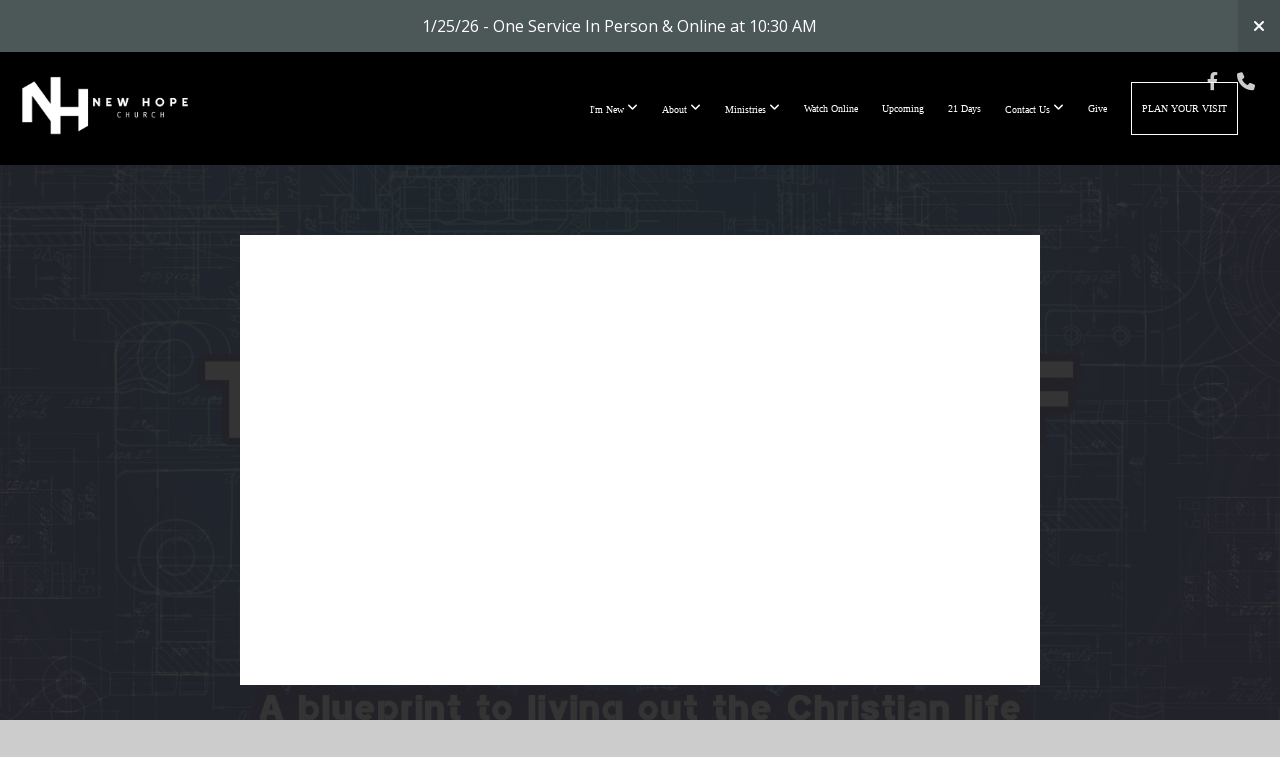

--- FILE ---
content_type: text/html; charset=UTF-8
request_url: https://mynewhope.life/media/dbnmcq7/the-power-of-the-tongue
body_size: 8872
content:
<!DOCTYPE html>
<html class="wf-loading">
	<head>
		<meta http-equiv="Content-Type" content="text/html; charset=utf-8" />
		<meta name="viewport" content="width=device-width, initial-scale=1.0" />
<meta name="provider" content="snappages" />
<meta http-equiv="X-UA-Compatible" content="IE=Edge"/>
    <meta name="keywords" content="" />
            <meta name="description" content="" />
            <meta property="og:title" content="The Power Of The Tongue" />
            <meta property="og:type" content="video" />
            <meta property="og:url" content="https://mynewhope.life/media/dbnmcq7/the-power-of-the-tongue" />
            <meta property="og:image" content="https://images.subsplash.com/image.jpg?id=b9d95fbd-1436-42c6-a992-f99cc6b3f241&w=800&h=450" />
            <meta property="og:thumbnail" content="https://images.subsplash.com/image.jpg?id=b9d95fbd-1436-42c6-a992-f99cc6b3f241&w=800&h=450" />
            <meta property="og:image:secure_url" content="https://images.subsplash.com/image.jpg?id=b9d95fbd-1436-42c6-a992-f99cc6b3f241&w=800&h=450" />
            <meta property="og:site_name" content="New Hope Church" />
            <meta property="og:description" content="" />
    <link rel="shortcut icon" href="https://files.snappages.site/B3B3HF/assets/favicon.png">
<link rel="canonical" href="https://mynewhope.life/media/dbnmcq7/the-power-of-the-tongue" />
<title>The Power Of The Tongue | New Hope Church</title>
    <script defer src="https://ajax.googleapis.com/ajax/libs/jquery/2.1.3/jquery.min.js"></script>
<script>
	var wid=14427, pid=494981, ptype='media', tid=15839, custom_fonts = "Lato:100,100italic,300,300italic,regular,italic,700,700italic,900,900italic|Open Sans:300,300italic,regular,italic,600,600italic,700,700italic,800,800italic&display=swap";var page_type="media-item", render_url="https://site.snappages.site";</script>
<link href="https://assets2.snappages.site/global/styles/website.min.css?v=1769726529" type="text/css" rel="stylesheet" /><script defer src="https://assets2.snappages.site/global/assets/js/website.min.js?v=1769726529" type="text/javascript"></script><link class="core-style" href="https://files.snappages.site/B3B3HF/assets/themes/15839/style1759350246.css" type="text/css" rel="stylesheet" />
<link href="https://site.snappages.site/assets/icons/fontawesome/webfonts/fa-brands-400.woff2" rel="preload" as="font" type="font/woff2" crossorigin="anonymous"/>
<link href="https://site.snappages.site/assets/icons/fontawesome/webfonts/fa-regular-400.woff2" rel="preload" as="font" type="font/woff2" crossorigin="anonymous"/>
<link href="https://site.snappages.site/assets/icons/fontawesome/webfonts/fa-solid-900.woff2" rel="preload" as="font" type="font/woff2" crossorigin="anonymous"/>
<link href="https://site.snappages.site/assets/icons/fontawesome/css/all.min.css" rel="stylesheet"/>
<link href="https://site.snappages.site/assets/icons/fontawesome/css/all.min.css" rel="stylesheet"/>
<noscript><link href="https://site.snappages.site/assets/icons/fontawesome/css/all.min.css" rel="stylesheet" as="style"/></noscript>
<link href="https://site.snappages.site/assets/icons/fontawesome/css/v4-shims.min.css" rel="preload" as="style" onload="this.rel='stylesheet'"/>
<noscript><link href="https://site.snappages.site/assets/icons/fontawesome/css/v4-shims.min.css" rel="stylesheet" as="style"/></noscript>
<link href="https://assets2.snappages.site/global/assets/icons/pixeden/css/pe-icon-7-stroke.min.css" rel="preload" as="style" onload="this.rel='stylesheet'"/>
<noscript><link href="https://assets2.snappages.site/global/assets/icons/pixeden/css/pe-icon-7-stroke.min.css" rel="stylesheet" as="style"/></noscript>
<link href="https://assets2.snappages.site/global/assets/icons/typicons/typicons.min.css" rel="preload" as="style" onload="this.rel='stylesheet'"/>
<noscript><link href="https://assets2.snappages.site/global/assets/icons/typicons/typicons.min.css" rel="preload" as="stylesheet"/></noscript>
<link href="https://use.typekit.net/hqk1yln.css" rel="stylesheet" />

<!-- Google tag (gtag.js) -->
<script async src="https://www.googletagmanager.com/gtag/js?id=G-PN55BXSVQR"></script>
<script>
window.dataLayer = window.dataLayer || [];
function gtag(){dataLayer.push(arguments);}
gtag('js', new Date());
gtag('config', 'G-PN55BXSVQR');
</script>
<script type='text/javascript'>
!function(t,e,c,n,d,s,i){t.TicWidget='td',t.td=t.td||function(){(t.td.queue=t.td.queue||[]).push(arguments)},t.td.l=1*new Date,s=e.createElement('script'),i=e.getElementsByTagName('script')[0],s.async=1,s.src='https://app.textinchurch.com/tic-dcc.js',i.parentNode.insertBefore(s,i)}(window,document);td('init', 'aerhGRD8rACzl15ctrpx');
</script>
<svg xmlns="https://www.w3.org/2000/svg" style="display:none;">
    <symbol id="sp-icon-amazon" viewBox="0 0 50 50">
        <g fill-rule="nonzero">
          <path id="Shape" d="M0.0909090909,38.8 C0.242409091,38.53335 0.484818182,38.51665 0.818181818,38.75 C8.39390909,43.58335 16.6363636,46 25.5454545,46 C31.4848182,46 37.3484545,44.78335 43.1363636,42.35 C43.2878636,42.28335 43.5075455,42.18335 43.7954545,42.05 C44.0833182,41.91665 44.2878636,41.81665 44.4090909,41.75 C44.8636364,41.55 45.2196818,41.65 45.4772727,42.05 C45.7348182,42.45 45.6515,42.81665 45.2272727,43.15 C44.6818182,43.58335 43.9848182,44.08335 43.1363636,44.65 C40.5302727,46.35 37.6211818,47.66665 34.4090909,48.6 C31.1969545,49.53335 28.0605909,50 25,50 C20.2727273,50 15.803,49.09165 11.5909091,47.275 C7.37877273,45.45835 3.60604545,42.9 0.272727273,39.6 C0.0909090909,39.43335 0,39.26665 0,39.1 C0,39 0.0302727273,38.9 0.0909090909,38.8 Z M13.7727273,24.55 C13.7727273,22.25 14.2878636,20.28335 15.3181818,18.65 C16.3484545,17.01665 17.7575455,15.78335 19.5454545,14.95 C21.1818182,14.18335 23.1969545,13.63335 25.5909091,13.3 C26.4090909,13.2 27.7424091,13.06665 29.5909091,12.9 L29.5909091,12.05 C29.5909091,9.91665 29.3787727,8.48335 28.9545455,7.75 C28.3181818,6.75 27.3181818,6.25 25.9545455,6.25 L25.5909091,6.25 C24.5909091,6.35 23.7272727,6.7 23,7.3 C22.2727273,7.9 21.803,8.73335 21.5909091,9.8 C21.4696818,10.46665 21.1666364,10.85 20.6818182,10.95 L15.4545455,10.25 C14.9393636,10.11665 14.6818182,9.81665 14.6818182,9.35 C14.6818182,9.25 14.6969545,9.13335 14.7272727,9 C15.2424091,6.03335 16.5075455,3.83335 18.5227273,2.4 C20.5378636,0.96665 22.8939091,0.16665 25.5909091,0 L26.7272727,0 C30.1818182,0 32.8787727,0.98335 34.8181818,2.95 C35.1223778,3.2848521 35.4034595,3.64418094 35.6590909,4.025 C35.9166364,4.40835 36.1211818,4.75 36.2727273,5.05 C36.4242273,5.35 36.5605909,5.78335 36.6818182,6.35 C36.803,6.91665 36.8939091,7.30835 36.9545455,7.525 C37.0151364,7.74165 37.0605909,8.20835 37.0909091,8.925 C37.1211818,9.64165 37.1363636,10.06665 37.1363636,10.2 L37.1363636,22.3 C37.1363636,23.16665 37.25,23.95835 37.4772727,24.675 C37.7045455,25.39165 37.9242273,25.90835 38.1363636,26.225 C38.3484545,26.54165 38.6969545,27.05 39.1818182,27.75 C39.3636364,28.05 39.4545455,28.31665 39.4545455,28.55 C39.4545455,28.81665 39.3333182,29.05 39.0909091,29.25 C36.5757273,31.65 35.2120909,32.95 35,33.15 C34.6363636,33.45 34.1969545,33.48335 33.6818182,33.25 C33.2575455,32.85 32.8863636,32.46665 32.5681818,32.1 C32.25,31.73335 32.0227273,31.46665 31.8863636,31.3 C31.75,31.13335 31.5302727,30.80835 31.2272727,30.325 C30.9242273,29.84165 30.7120909,29.51665 30.5909091,29.35 C28.8939091,31.38335 27.2272727,32.65 25.5909091,33.15 C24.5605909,33.48335 23.2878636,33.65 21.7727273,33.65 C19.4393636,33.65 17.5227273,32.85835 16.0227273,31.275 C14.5227273,29.69165 13.7727273,27.45 13.7727273,24.55 Z M21.5909091,23.55 C21.5909091,24.85 21.8863636,25.89165 22.4772727,26.675 C23.0681818,27.45835 23.8636364,27.85 24.8636364,27.85 C24.9545455,27.85 25.0833182,27.83335 25.25,27.8 C25.4166364,27.76665 25.5302727,27.75 25.5909091,27.75 C26.8636364,27.38335 27.8484545,26.48335 28.5454545,25.05 C28.8787727,24.41665 29.1287727,23.725 29.2954545,22.975 C29.4620909,22.225 29.553,21.61665 29.5681818,21.15 C29.5833182,20.68335 29.5909091,19.91665 29.5909091,18.85 L29.5909091,17.6 C27.8333182,17.6 26.5,17.73335 25.5909091,18 C22.9242273,18.83335 21.5909091,20.68335 21.5909091,23.55 Z M40.6818182,39.65 C40.7424091,39.51665 40.8333182,39.38335 40.9545455,39.25 C41.7120909,38.68335 42.4393636,38.3 43.1363636,38.1 C44.2878636,37.76665 45.4090909,37.58335 46.5,37.55 C46.803,37.51665 47.0909091,37.53335 47.3636364,37.6 C48.7272727,37.73335 49.5454545,37.98335 49.8181818,38.35 C49.9393636,38.55 50,38.85 50,39.25 L50,39.6 C50,40.76665 49.7120909,42.14165 49.1363636,43.725 C48.5605909,45.30835 47.7575455,46.58335 46.7272727,47.55 C46.5757273,47.68335 46.4393636,47.75 46.3181818,47.75 C46.2575455,47.75 46.1969545,47.73335 46.1363636,47.7 C45.9545455,47.6 45.9090909,47.41665 46,47.15 C47.1211818,44.25 47.6818182,42.23335 47.6818182,41.1 C47.6818182,40.73335 47.6211818,40.46665 47.5,40.3 C47.1969545,39.9 46.3484545,39.7 44.9545455,39.7 C44.4393636,39.7 43.8333182,39.73335 43.1363636,39.8 C42.3787727,39.9 41.6818182,40 41.0454545,40.1 C40.8636364,40.1 40.7424091,40.06665 40.6818182,40 C40.6211818,39.93335 40.6060455,39.86665 40.6363636,39.8 C40.6363636,39.76665 40.6515,39.71665 40.6818182,39.65 Z"/>
        </g>
    </symbol>
    <symbol id="sp-icon-roku" viewBox="0 0 50 50">
        <g>
          <path id="Combined-Shape" d="M8,0 L42,0 C46.418278,-8.11624501e-16 50,3.581722 50,8 L50,42 C50,46.418278 46.418278,50 42,50 L8,50 C3.581722,50 5.41083001e-16,46.418278 0,42 L0,8 C-5.41083001e-16,3.581722 3.581722,8.11624501e-16 8,0 Z M9.94591393,22.6758056 C9.94591393,23.9554559 8.93797503,25.0040346 7.705466,25.0040346 L6.5944023,25.0040346 L6.5944023,20.3268077 L7.705466,20.3268077 C8.93797503,20.3268077 9.94591393,21.3746529 9.94591393,22.6758056 Z M15,32 L11.1980679,26.5137477 C12.6117075,25.6540149 13.5405811,24.2489259 13.5405811,22.6758056 C13.5405811,20.0964239 11.1176341,18 8.14917631,18 L3,18 L3,31.9899135 L6.5944023,31.9899135 L6.5944023,27.3332264 L7.6834372,27.3332264 L10.9214498,32 L15,32 Z M19.4209982,23.6089545 C20.3760082,23.6089545 21.1686305,24.9005713 21.1686305,26.4995139 C21.1686305,28.098368 20.3760082,29.3917084 19.4209982,29.3917084 C18.4876486,29.3917084 17.6937241,28.0984122 17.6937241,26.4995139 C17.6937241,24.9006155 18.4876486,23.6089545 19.4209982,23.6089545 Z M24.8610089,26.4995139 C24.8610089,23.4472925 22.4211995,21 19.4209982,21 C16.4217953,21 14,23.4472925 14,26.4995139 C14,29.5540333 16.4217953,32 19.4209982,32 C22.4211995,32 24.8610089,29.5540333 24.8610089,26.4995139 Z M33.154894,21.2236663 L29.0835675,25.3681007 L29.0835675,21.2099662 L25.549974,21.2099662 L25.549974,31.7778363 L29.0835675,31.7778363 L29.0835675,27.4910969 L33.3340371,31.7778363 L37.7816639,31.7778363 L32.3803293,26.2779246 L36.8541742,21.7246949 L36.8541742,27.9961029 C36.8541742,30.0783079 38.0840844,31.9999116 41.1813884,31.9999116 C42.6517766,31.9999116 44.001101,31.1508546 44.6569026,30.3826285 L46.24575,31.7777921 L47,31.7777921 L47,21.2236663 L43.4663631,21.2236663 L43.4663631,28.056914 C43.0684459,28.7640196 42.5140009,29.2086122 41.657092,29.2086122 C40.7876817,29.2086122 40.3887661,28.6838515 40.3887661,27.0054037 L40.3887661,21.2236663 L33.154894,21.2236663 Z"/>
        </g>
    </symbol>
    <symbol id="sp-icon-google-play" viewBox="0 0 50 50">
	    <g fill-rule="nonzero">
	      <path id="top" d="M7.60285132,19.9078411 C12.5081466,14.9434827 20.3874745,6.92617108 24.6425662,2.55295316 L27.0855397,0.0509164969 L30.6904277,3.63645621 C32.6802444,5.62627291 34.2953157,7.30040733 34.2953157,7.35947047 C34.2953157,7.55651731 3.60386965,24.6751527 3.2296334,24.6751527 C3.01272912,24.6751527 4.70723014,22.8431772 7.60285132,19.9078411 Z" transform="matrix(1 0 0 -1 0 24.726)"/>
	            <path id="Shape" d="M0.767311609,49.8798639 C0.5901222,49.6828171 0.353869654,49.2693751 0.235234216,48.9735503 C0.0773930754,48.5794566 0.0183299389,41.3498232 0.0183299389,25.6690696 C0.0183299389,0.749517674 -0.0407331976,2.04992501 1.20010183,1.16295963 L1.83044807,0.709802806 L13.9256619,12.8050167 L26.0213849,24.9012488 L22.9088595,28.05298 C21.1950102,29.7866867 15.5804481,35.4796602 10.4394094,40.7194769 C1.61405295,49.6833262 1.06262729,50.2148945 0.767311609,49.8798639 Z" transform="matrix(1 0 0 -1 0 50.66)"/>
	            <path id="Shape" d="M32.1283096,28.868403 L28.287169,25.0272624 L31.5376782,21.7375476 C33.3304481,19.9249203 34.8864562,18.408627 34.9852342,18.3689121 C35.2214868,18.309849 45.0320774,23.6876494 45.5442974,24.1601545 C45.7413442,24.3373439 45.9974542,24.7711525 46.1155804,25.1453887 C46.450611,26.1499712 45.938391,27.0364274 44.5595723,27.8638205 C43.5748473,28.454961 37.3691446,31.9417227 36.3447047,32.4732909 C35.9893075,32.6703378 35.5560081,32.2961015 32.1283096,28.868403 Z" transform="matrix(1 0 0 -1 0 50.884)"/>
	            <path id="bottom" d="M16.1323829,37.9725051 C10.0850305,31.9643585 5.19959267,27.0392057 5.27851324,27.0392057 C5.33757637,27.0392057 5.84979633,27.2953157 6.401222,27.6104888 C7.48472505,28.2016293 28.8783096,39.9419552 31.3406314,41.2815682 C33.9210794,42.660387 34.0198574,42.1680244 30.4541752,45.7535642 C28.7204684,47.4872709 27.2627291,48.9052953 27.203666,48.9052953 C27.1446029,48.885947 22.160387,43.9806517 16.1323829,37.9725051 Z" transform="matrix(1 0 0 -1 0 75.945)"/>
	    </g>
    </symbol>
    <symbol id="sp-icon-apple" viewBox="0 0 50 50">
	    <g fill-rule="nonzero">
	      <path id="Shape" d="M33.9574406,26.5634279 C34.0276124,34.1300976 40.5866722,36.6480651 40.6593407,36.6801167 C40.6038808,36.8576056 39.6113106,40.2683744 37.2037125,43.7914576 C35.1223643,46.8374278 32.9623738,49.8720595 29.5596196,49.9349127 C26.2160702,49.9966052 25.1409344,47.9496797 21.3183084,47.9496797 C17.4968415,47.9496797 16.3023155,49.8721487 13.1372718,49.9966945 C9.85274871,50.1212403 7.35152871,46.7030612 5.25306112,43.668251 C0.964911488,37.4606036 -2.31212183,26.1269374 2.08810657,18.476523 C4.27404374,14.6772963 8.18048359,12.2714647 12.420574,12.2097721 C15.6458924,12.1481688 18.6901193,14.3824933 20.6618852,14.3824933 C22.6324029,14.3824933 26.3318047,11.6955185 30.2209468,12.0901367 C31.8490759,12.1579896 36.4193394,12.748667 39.353895,17.0498265 C39.1174329,17.1966031 33.9007325,20.2374843 33.9574406,26.5634279 M27.6736291,7.98325071 C29.4174035,5.86972218 30.5910653,2.92749548 30.2708784,0 C27.7573538,0.101154388 24.7179418,1.67712725 22.9150518,3.78949514 C21.2993165,5.66009243 19.8842887,8.65410161 20.2660876,11.5236543 C23.0677001,11.7406943 25.9297656,10.0981184 27.6736291,7.98325071"/>
	    </g>
    </symbol>
    <symbol id="sp-icon-windows" viewBox="0 0 50 50">
	    <g fill-rule="nonzero">
	      <path id="Shape" d="M0,7.0733463 L20.3540856,4.30155642 L20.3628405,23.9346304 L0.0184824903,24.0503891 L0,7.07354086 L0,7.0733463 Z M20.344358,26.1964981 L20.3599222,45.8466926 L0.0157587549,43.0496109 L0.0145914397,26.064786 L20.3441634,26.1964981 L20.344358,26.1964981 Z M22.8116732,3.93871595 L49.7992218,0 L49.7992218,23.6848249 L22.8116732,23.8988327 L22.8116732,3.93891051 L22.8116732,3.93871595 Z M49.8054475,26.381323 L49.7990272,49.9593385 L22.8114786,46.1503891 L22.7737354,26.3371595 L49.8054475,26.381323 Z"/>
	    </g>
    </symbol>
</svg>

	</head>
	<body>
		<div id="sp-wrapper">
			<header id="sp-header">
				<div id="sp-bar"><div id="sp-bar-text"><span></span></div><div id="sp-bar-social" class="sp-social-holder" data-style="icons" data-shape="circle"><a class="facebook" href="https://www.facebook.com/Marysville-Christian-Fellowship-107493519307149/" target="_blank" data-type="facebook"><i class="fa fa-fw fa-facebook"></i></a><a class="phone" href="https://785-562-3088" target="_blank" data-type="phone"><i class="fa fa-fw fa-phone"></i></a></div></div>
				<div id="sp-logo"><a href="http://mynewhope.life" target="_self"><img src="https://files.snappages.site/B3B3HF/assets/images/10927349_3201x1201_500.png" width="180px"/></a></div>
				<div id="sp-nav"><nav id="sp-nav-links"><ul><li style="z-index:1250;" id="nav_home" data-type="basic"><a href="/" target="_self"><span></span>Home</a></li><li style="z-index:1249;" id="nav_i-m-new" data-type="folder"><a href="/i-m-new" target="_self"><span></span>I'm New&nbsp;<i class="fa fa-angle-down" style="font-size:12px;vertical-align:10%;"></i></a><ul class="sp-second-nav"><li id="nav_connect-card"><a href="/connect-card" target="_self"><span></span>Connect Card</a></li><li id="nav_newlife"><a href="/newlife" target="_self"><span></span>New to Faith</a></li></ul></li><li style="z-index:1248;" id="nav_about" data-type="folder"><a href="/about" target="_self"><span></span>About&nbsp;<i class="fa fa-angle-down" style="font-size:12px;vertical-align:10%;"></i></a><ul class="sp-second-nav"><li id="nav_what-we-believe"><a href="/what-we-believe" target="_self"><span></span>What We Believe</a></li><li id="nav_leadership"><a href="/leadership" target="_self"><span></span>Leadership</a></li><li id="nav_NHC Shop"><a href="https://thechurch.shop/shop/nhc-shop/" target="_blank"><span></span>NHC Shop</a></li></ul></li><li style="z-index:1247;" id="nav_connect" data-type="folder"><a href="/connect" target="_self"><span></span>Ministries&nbsp;<i class="fa fa-angle-down" style="font-size:12px;vertical-align:10%;"></i></a><ul class="sp-second-nav"><li id="nav_kids"><a href="/kids" target="_self"><span></span>NH Kids</a></li><li id="nav_youth"><a href="/youth" target="_self"><span></span>NH Youth</a></li><li id="nav_groups"><a href="/groups" target="_self"><span></span>Connect Groups</a></li><li id="nav_join-a-team"><a href="/join-a-team" target="_self"><span></span>Join a Team</a></li><li id="nav_newhopeschoolofmusic"><a href="/newhopeschoolofmusic" target="_self"><span></span>School of Music</a></li></ul></li><li style="z-index:1246;" id="nav_online" data-type="basic"><a href="/online" target="_self"><span></span>Watch Online</a></li><li style="z-index:1245;" id="nav_calendar" data-type="basic"><a href="/calendar" target="_self"><span></span>Upcoming</a></li><li style="z-index:1244;" id="nav_21days" data-type="basic"><a href="/21days" target="_self"><span></span>21 Days</a></li><li style="z-index:1243;" id="nav_contact-us" data-type="folder"><a href="/contact-us" target="_self"><span></span>Contact Us&nbsp;<i class="fa fa-angle-down" style="font-size:12px;vertical-align:10%;"></i></a><ul class="sp-second-nav"><li id="nav_contact"><a href="/contact" target="_self"><span></span>Contact</a></li><li id="nav_prayer-request"><a href="/prayer-request" target="_self"><span></span>Prayer Request</a></li><li id="nav_location-directions"><a href="/location-directions" target="_self"><span></span>Location & Directions</a></li></ul></li><li style="z-index:1242;" id="nav_give" data-type="basic"><a href="/give" target="_self"><span></span>Give</a></li><li style="z-index:1241;" id="nav_planyourvisit" data-type="basic"><a href="/planyourvisit" target="_self"><span></span>PLAN YOUR VISIT</a></li></ul></nav></div><div id="sp-nav-button"></div>
			</header>
			<main id="sp-content">
				<section class="sp-section sp-scheme-1" data-index="" data-scheme="1"><div class="sp-section-slide" data-background="%7B%22type%22%3A%22image%22%2C%22src%22%3A%22https%3A%5C%2F%5C%2Fcdn.subsplash.com%5C%2Fimages%5C%2FB3B3HF%5C%2F_source%5C%2Fd8f40298-d582-47c8-903c-1782d9e2efbe%5C%2Fimage.jpg%22%2C%22size%22%3A%22cover%22%2C%22position%22%3A%22center%22%2C%22repeat%22%3A%22no-repeat%22%2C%22attachment%22%3A%22scroll%22%2C%22tint%22%3A%22rgba%2830%2C30%2C30%2C.9%29%22%7D" data-tint="rgba(30,30,30,.9)"  data-label="Main" ><div class="sp-section-content"  style="padding-top:40px;padding-bottom:40px;"><div class="sp-grid sp-col sp-col-24"><div class="sp-block sp-subsplash_media-block " data-type="subsplash_media" data-id="" style="text-align:center;padding-top:30px;padding-bottom:30px;padding-left:0px;padding-right:0px;"><div class="sp-block-content"  style="max-width:800px;"><div class="sp-subsplash-holder"  data-source="dbnmcq7" data-info="false"><div class="sap-embed-player"><iframe src="https://subsplash.com/u/-B3B3HF/media/embed/d/dbnmcq7?&info=0" frameborder="0" allow="clipboard-read; clipboard-write" webkitallowfullscreen mozallowfullscreen allowfullscreen></iframe></div><style type="text/css">div.sap-embed-player{position:relative;width:100%;height:0;padding-top:56.25%;}div.sap-embed-player>iframe{position:absolute;top:0;left:0;width:100%;height:100%;}</style></div></div></div><div class="sp-block sp-heading-block " data-type="heading" data-id="" style="text-align:center;"><div class="sp-block-content"  style=""><span class='h1' ><h1 >The Power Of The Tongue</h1></span></div></div><div class="sp-block sp-text-block " data-type="text" data-id="" style="text-align:center;padding-top:0px;padding-bottom:0px;"><div class="sp-block-content"  style=""><span class="sp-media-subtitle">Jun 19, 2022 &nbsp;<span style="font-size:.8em;">&bullet;</span>&nbsp; Pastor Brad Wicks</span></div></div><div class="sp-block sp-text-block " data-type="text" data-id="" style="text-align:center;"><div class="sp-block-content"  style="max-width:1000px;;"></div></div></div></div></div></section><section class="sp-section sp-scheme-0" data-index="" data-scheme="0"><div class="sp-section-slide"  data-label="Main" ><div class="sp-section-content" ><div class="sp-grid sp-col sp-col-24"><div class="sp-block sp-heading-block " data-type="heading" data-id="" style="text-align:center;"><div class="sp-block-content"  style=""><span class='h3' ><h3 >More From The Book of James</h3></span></div></div><div class="sp-block sp-media_library-block " data-type="media_library" data-id="" style=""><div class="sp-block-content"  style=""><div class="sp-media-library"  data-source="series" data-layout="slider" data-pagination="false" data-labels="true" data-page="1" data-limit="12" data-filter="media_series" data-value="0061c6e8-d408-46d8-ae84-1d68a285fd62" data-total="23">
        <a class="sp-media-item" href="/media/bhkjtf3/can-i-be-healed">
            <div class="sp-media-thumb" style="color:#295e99;background-color:#516aa2;background-image:url(https://images.subsplash.com/image.jpg?id=2ccb82fc-3a04-45a2-9a69-3d3cc212190f&w=800&h=450);"><div class="sp-media-play-overlay"></div></div>
            <div class="sp-media-title">Can I Be Healed</div>
            <div class="sp-media-subtitle">Sep 11, 2022 &nbsp;<span style="font-size:.8em;">&bullet;</span>&nbsp; Pastor Brad Wicks</div>
        </a>
        <a class="sp-media-item" href="/media/4tq67s2/mcf-10-45am">
            <div class="sp-media-thumb" style="color:#295e99;background-color:#516aa2;background-image:url(https://images.subsplash.com/image.jpg?id=2ccb82fc-3a04-45a2-9a69-3d3cc212190f&w=800&h=450);"><div class="sp-media-play-overlay"></div></div>
            <div class="sp-media-title">MCF 10:45AM</div>
            <div class="sp-media-subtitle">Sep 4, 2022</div>
        </a>
        <a class="sp-media-item" href="/media/qyc5rkg/be-encouraged">
            <div class="sp-media-thumb" style="color:#295e99;background-color:#516aa2;background-image:url(https://images.subsplash.com/image.jpg?id=2ccb82fc-3a04-45a2-9a69-3d3cc212190f&w=800&h=450);"><div class="sp-media-play-overlay"></div></div>
            <div class="sp-media-title">BE ENCOURAGED!</div>
            <div class="sp-media-subtitle">Aug 14, 2022 &nbsp;<span style="font-size:.8em;">&bullet;</span>&nbsp; Pastor Brad Wicks</div>
        </a>
        <a class="sp-media-item" href="/media/hptfqdc/the-greedy-christian">
            <div class="sp-media-thumb" style="color:#295e99;background-color:#516aa2;background-image:url(https://images.subsplash.com/image.jpg?id=2ccb82fc-3a04-45a2-9a69-3d3cc212190f&w=800&h=450);"><div class="sp-media-play-overlay"></div></div>
            <div class="sp-media-title">THE GREEDY CHRISTIAN</div>
            <div class="sp-media-subtitle">Aug 7, 2022</div>
        </a>
        <a class="sp-media-item" href="/media/vcpr9d2/not-my-will-but-your-will">
            <div class="sp-media-thumb" style="color:#295e99;background-color:#516aa2;background-image:url(https://images.subsplash.com/image.jpg?id=2ccb82fc-3a04-45a2-9a69-3d3cc212190f&w=800&h=450);"><div class="sp-media-play-overlay"></div></div>
            <div class="sp-media-title">Not My Will But Your Will</div>
            <div class="sp-media-subtitle">Jul 31, 2022</div>
        </a>
        <a class="sp-media-item" href="/media/9hgy7cy/the-judgy-christian">
            <div class="sp-media-thumb" style="color:#295e99;background-color:#516aa2;background-image:url(https://images.subsplash.com/image.jpg?id=2ccb82fc-3a04-45a2-9a69-3d3cc212190f&w=800&h=450);"><div class="sp-media-play-overlay"></div></div>
            <div class="sp-media-title">THE JUDGY CHRISTIAN</div>
            <div class="sp-media-subtitle">Jul 24, 2022</div>
        </a>
        <a class="sp-media-item" href="/media/sxc5c3k/mcf-10-45am">
            <div class="sp-media-thumb" style="color:#295e99;background-color:#516aa2;background-image:url(https://images.subsplash.com/image.jpg?id=2ccb82fc-3a04-45a2-9a69-3d3cc212190f&w=800&h=450);"><div class="sp-media-play-overlay"></div></div>
            <div class="sp-media-title">MCF 10:45AM</div>
            <div class="sp-media-subtitle"></div>
        </a>
        <a class="sp-media-item" href="/media/6t6b4n4/the-importance-of-relationships">
            <div class="sp-media-thumb" style="color:#295e99;background-color:#516aa2;background-image:url(https://images.subsplash.com/image.jpg?id=2ccb82fc-3a04-45a2-9a69-3d3cc212190f&w=800&h=450);"><div class="sp-media-play-overlay"></div></div>
            <div class="sp-media-title">The Importance of Relationships</div>
            <div class="sp-media-subtitle">Jul 3, 2022 &nbsp;<span style="font-size:.8em;">&bullet;</span>&nbsp; Pastor Cody Cochran</div>
        </a>
        <a class="sp-media-item" href="/media/ddqnrh9/mcf-9am">
            <div class="sp-media-thumb" style="color:#295e99;background-color:#516aa2;background-image:url(https://images.subsplash.com/image.jpg?id=2ccb82fc-3a04-45a2-9a69-3d3cc212190f&w=800&h=450);"><div class="sp-media-play-overlay"></div></div>
            <div class="sp-media-title">MCF 9AM</div>
            <div class="sp-media-subtitle"></div>
        </a>
        <a class="sp-media-item" href="/media/tgy6y7z/living-out-genuine-faith-part-1">
            <div class="sp-media-thumb" style="color:#295e99;background-color:#516aa2;background-image:url(https://images.subsplash.com/image.jpg?id=2ccb82fc-3a04-45a2-9a69-3d3cc212190f&w=800&h=450);"><div class="sp-media-play-overlay"></div></div>
            <div class="sp-media-title">Living Out Genuine Faith (Part 1)</div>
            <div class="sp-media-subtitle">Jun 26, 2022</div>
        </a>
        <a class="sp-media-item" href="/media/xtk44w3/the-power-of-the-tongue">
            <div class="sp-media-thumb" style="color:#71abe6;background-color:#5e7fbb;background-image:url(https://images.subsplash.com/image.jpg?id=b9d95fbd-1436-42c6-a992-f99cc6b3f241&w=800&h=450);"><div class="sp-media-play-overlay"></div></div>
            <div class="sp-media-title">The Power Of The Tongue</div>
            <div class="sp-media-subtitle">Jun 19, 2022</div>
        </a>
        <a class="sp-media-item" href="/media/9765pxp/faith-that-works-part-2">
            <div class="sp-media-thumb" style="color:#71abe6;background-color:#5e7fbb;background-image:url(https://images.subsplash.com/image.jpg?id=b9d95fbd-1436-42c6-a992-f99cc6b3f241&w=800&h=450);"><div class="sp-media-play-overlay"></div></div>
            <div class="sp-media-title">FAITH THAT WORKS (Part 2)</div>
            <div class="sp-media-subtitle">May 1, 2022</div>
        </a><span></span></div></div></div><div class="sp-block sp-button-block " data-type="button" data-id="" style="text-align:center;"><div class="sp-block-content"  style=""><span class="text-reset"><a class="sp-button" href="/media/series/6j62b46/the-book-of-james" target=""  data-label="View Series" style="">View Series</a></span></div></div></div></div></div></section>
			</main>
			<footer id="sp-footer">
				<section class="sp-section sp-scheme-0" data-index="" data-scheme="0"><div class="sp-section-slide"  data-label="Main" ><div class="sp-section-content" ><div class="sp-grid sp-col sp-col-24"><div class="sp-block sp-image-block  sp-scheme-2" data-type="image" data-id="4480e80d-e5db-4e5c-b25a-879d27337c3a" style="text-align:center;"><div class="sp-block-content"  style="max-width:120px;"><div class="sp-image-holder" style="background-image:url(https://files.snappages.site/B3B3HF/assets/images/10927429_3201x3200_500.png);"  data-source="B3B3HF/assets/images/10927429_3201x3200_2500.png" data-fill="true"><img src="https://files.snappages.site/B3B3HF/assets/images/10927429_3201x3200_500.png" class="fill" alt="" /><div class="sp-image-title"></div><div class="sp-image-caption"></div></div></div></div><div class="sp-block sp-text-block " data-type="text" data-id="b8a32fe4-fc31-4d32-9611-d01181f61a18" style="text-align:center;"><div class="sp-block-content"  style="">Office Hours<br>Monday-Thursday &nbsp;| &nbsp;8 AM- 4 PM<br>Sunday &nbsp;| &nbsp;8 AM - 12 PM<br><br>New Hope Church | &nbsp;785-562-3088 &nbsp;| &nbsp;1137 Pony Express Hwy &nbsp;Marysville, KS &nbsp;66508</div></div></div></div></div></section><div id="sp-footer-extra"><div id="sp-footer-brand"><a href="https://snappages.com?utm_source=user&utm_medium=footer" target="_blank" title="powered by SnapPages Website Builder">powered by &nbsp;<span>SnapPages</span></a></div></div>
			</footer>
		</div>
	
	</body>
</html>


--- FILE ---
content_type: text/html; charset=utf-8
request_url: https://subsplash.com/u/-B3B3HF/media/embed/d/dbnmcq7?&info=0
body_size: 18290
content:
<!DOCTYPE html><html lang="en"><head><meta charSet="utf-8"/><meta name="viewport" content="width=device-width, initial-scale=1"/><link rel="stylesheet" href="https://assets.prod.subsplash.io/web-app/_next/static/css/1b6dc5a8b7dea857.css" data-precedence="next"/><link rel="preload" as="script" fetchPriority="low" href="https://assets.prod.subsplash.io/web-app/_next/static/chunks/webpack-53c6ca6fa18ac19e.js"/><script src="https://assets.prod.subsplash.io/web-app/_next/static/chunks/4bd1b696-234880969d896f6e.js" async=""></script><script src="https://assets.prod.subsplash.io/web-app/_next/static/chunks/2532-7b7ee97ffc701e13.js" async=""></script><script src="https://assets.prod.subsplash.io/web-app/_next/static/chunks/main-app-b30d6f3ecff8e980.js" async=""></script><script src="https://assets.prod.subsplash.io/web-app/_next/static/chunks/app/layout-5c8a90300a905918.js" async=""></script><script src="https://assets.prod.subsplash.io/web-app/_next/static/chunks/82316aac-948ad82ac4d03b29.js" async=""></script><script src="https://assets.prod.subsplash.io/web-app/_next/static/chunks/9189-92d83ebb837af5f1.js" async=""></script><script src="https://assets.prod.subsplash.io/web-app/_next/static/chunks/app/error-e84e184e78a4a2c2.js" async=""></script><script src="https://assets.prod.subsplash.io/web-app/_next/static/chunks/2626716e-0e20cf3728847630.js" async=""></script><script src="https://assets.prod.subsplash.io/web-app/_next/static/chunks/1e4a01de-7d53026235bfbc82.js" async=""></script><script src="https://assets.prod.subsplash.io/web-app/_next/static/chunks/13b76428-451751db6b930d67.js" async=""></script><script src="https://assets.prod.subsplash.io/web-app/_next/static/chunks/542ea986-ec287d4fec3b5165.js" async=""></script><script src="https://assets.prod.subsplash.io/web-app/_next/static/chunks/e37a0b60-2fb0f1ad7fd9ae68.js" async=""></script><script src="https://assets.prod.subsplash.io/web-app/_next/static/chunks/794d257c-ba4101535445c307.js" async=""></script><script src="https://assets.prod.subsplash.io/web-app/_next/static/chunks/1126-1850a116fc9bdfed.js" async=""></script><script src="https://assets.prod.subsplash.io/web-app/_next/static/chunks/5606-943304aa3cdb9ad1.js" async=""></script><script src="https://assets.prod.subsplash.io/web-app/_next/static/chunks/1239-f6abc23964144c44.js" async=""></script><script src="https://assets.prod.subsplash.io/web-app/_next/static/chunks/8879-f2c588474d408a7d.js" async=""></script><script src="https://assets.prod.subsplash.io/web-app/_next/static/chunks/app/%5BcustomPath%5D/(nav)/%5B...catchall%5D/page-cb28e3af4475d456.js" async=""></script><script src="https://assets.prod.subsplash.io/web-app/_next/static/chunks/app/%5BcustomPath%5D/(nav)/media/embed/d/%5Bid%5D/not-found-67e152e91f9e8fd1.js" async=""></script><script src="https://assets.prod.subsplash.io/web-app/_next/static/chunks/app/global-error-4fb6d617e8b83095.js" async=""></script><script src="https://assets.prod.subsplash.io/web-app/_next/static/chunks/app/%5BcustomPath%5D/(nav)/error-6cd90ab0263f6592.js" async=""></script><script src="https://assets.prod.subsplash.io/web-app/_next/static/chunks/9037-63f3f8e5eb48d750.js" async=""></script><script src="https://assets.prod.subsplash.io/web-app/_next/static/chunks/app/%5BcustomPath%5D/layout-b44671786df63336.js" async=""></script><meta name="theme-color" content="#000000"/><script>(self.__next_s=self.__next_s||[]).push([0,{"children":"window['__ENV'] = {\"NEXT_PUBLIC_STRIPE_KEY\":\"pk_live_NtK3fbPWR8llwyhtcNcNTXcc\",\"NEXT_PUBLIC_EUA_RECAPTCHA_SITE_KEY\":\"6LehYNsrAAAAAHzfx52xAIoealmafbJA7eFoq6li\",\"NEXT_PUBLIC_SITES_HOST\":\"https://sites.subsplash.com\",\"NEXT_PUBLIC_ENCODED_TENOR_API_KEY\":\"QUl6YVN5QjVJN2pWMDAtOFFUUE9yaEJNRUV1bUhMNXNkcWJYdGRj\",\"NEXT_PUBLIC_OMNI_SENTRY_ENABLED\":\"true\",\"NEXT_PUBLIC_BUILD_ENV\":\"prod\",\"NEXT_PUBLIC_UNLEASH_CLIENT_KEY\":\"Fm76fLUTkygGEONUIXFubtZl0X9bj7mWd6ce8CYWn2LKBPBS5Do9xEthTibmJ8Z0\",\"NEXT_PUBLIC_GOOGLE_MAPS_KEY\":\"AIzaSyAIbpdmzkOrNz79Z7TLN_h6BCMZ3CLwqsg\",\"NEXT_PUBLIC_GOOGLE_CAPTCHA_KEY\":\"6LdQxHsaAAAAAKL-fPEdaxqNaPjTItILKcm2Wf8u\",\"NEXT_PUBLIC_STRIPE_TEST_KEY\":\"pk_test_g1LO3WwPiAtH0DfRleeldKNP\",\"NEXT_PUBLIC_FEEDS_SERVICE\":\"https://feeds.subsplash.com/api/v1\",\"NEXT_PUBLIC_GUEST_TOKENS_SERVICE_CLIENT_ID\":\"01f874a5-ac2e-4be9-a67b-32f4881f8d83\",\"NEXT_PUBLIC_GUEST_TOKENS_SERVICE_CLIENT_SECRET\":\"e00d19d3f154ed876198f62e48c5af64db8536da9805ce4f6ebeac7873b6b5cc\"}"}])</script><meta name="sentry-trace" content="7295691f31a20caa7a009e72a072d5d7-763e233dd301f26e-1"/><meta name="baggage" content="sentry-environment=production,sentry-release=36fc6ac,sentry-public_key=b6050d068fe84772a4cab9dd4e21f1ef,sentry-trace_id=7295691f31a20caa7a009e72a072d5d7,sentry-sample_rate=1,sentry-transaction=GET%20%2F%5BcustomPath%5D%2Fmedia%2Fembed%2Fd%2F%5Bid%5D,sentry-sampled=true"/><script src="https://assets.prod.subsplash.io/web-app/_next/static/chunks/polyfills-42372ed130431b0a.js" noModule=""></script></head><body class="bg-n0 no-transition"><div hidden=""><!--$?--><template id="B:0"></template><!--/$--></div><section class="peer-[.transparent-route]:-mt-4xl"><!--$--><!--$?--><template id="B:1"></template><div class="flex items-center justify-center h-[300px]" role="status"><svg aria-hidden="true" class="mr-2 fill-n200 w-3xl h-3xl animate-spin" viewBox="0 0 100 101" fill="none" xmlns="http://www.w3.org/2000/svg"><path d="M100 50.5908C100 78.2051 77.6142 100.591 50 100.591C22.3858 100.591 0 78.2051 0 50.5908C0 22.9766 22.3858 0.59082 50 0.59082C77.6142 0.59082 100 22.9766 100 50.5908ZM9.08144 50.5908C9.08144 73.1895 27.4013 91.5094 50 91.5094C72.5987 91.5094 90.9186 73.1895 90.9186 50.5908C90.9186 27.9921 72.5987 9.67226 50 9.67226C27.4013 9.67226 9.08144 27.9921 9.08144 50.5908Z" fill="transparent"></path><path d="M93.9676 39.0409C96.393 38.4038 97.8624 35.9116 97.0079 33.5539C95.2932 28.8227 92.871 24.3692 89.8167 20.348C85.8452 15.1192 80.8826 10.7238 75.2124 7.41289C69.5422 4.10194 63.2754 1.94025 56.7698 1.05124C51.7666 0.367541 46.6976 0.446843 41.7345 1.27873C39.2613 1.69328 37.813 4.19778 38.4501 6.62326C39.0873 9.04874 41.5694 10.4717 44.0505 10.1071C47.8511 9.54855 51.7191 9.52689 55.5402 10.0491C60.8642 10.7766 65.9928 12.5457 70.6331 15.2552C75.2735 17.9648 79.3347 21.5619 82.5849 25.841C84.9175 28.9121 86.7997 32.2913 88.1811 35.8758C89.083 38.2158 91.5421 39.6781 93.9676 39.0409Z" fill="currentFill"></path></svg><span class="sr-only">Loading...</span></div><!--/$--><!--/$--></section><div class="fixed bottom-0 left-0 w-full pointer-events-none p-md xs:p-xl z-[100]"><div class="opacity-0 text-base rounded-md shadow-md bg-n900 text-n0 p-lg xs:max-w-[350px] w-full transition-opacity duration-300"></div></div><script>requestAnimationFrame(function(){$RT=performance.now()});</script><script src="https://assets.prod.subsplash.io/web-app/_next/static/chunks/webpack-53c6ca6fa18ac19e.js" id="_R_" async=""></script><div hidden id="S:1"><template id="P:2"></template><!--$?--><template id="B:3"></template><!--/$--></div><script>(self.__next_f=self.__next_f||[]).push([0])</script><script>self.__next_f.push([1,"1:\"$Sreact.fragment\"\n2:I[41402,[\"7177\",\"static/chunks/app/layout-5c8a90300a905918.js\"],\"\"]\n3:I[9766,[],\"\"]\n4:I[50960,[\"9326\",\"static/chunks/82316aac-948ad82ac4d03b29.js\",\"9189\",\"static/chunks/9189-92d83ebb837af5f1.js\",\"8039\",\"static/chunks/app/error-e84e184e78a4a2c2.js\"],\"default\"]\n5:I[98924,[],\"\"]\n"])</script><script>self.__next_f.push([1,"6:I[9254,[\"7596\",\"static/chunks/2626716e-0e20cf3728847630.js\",\"8060\",\"static/chunks/1e4a01de-7d53026235bfbc82.js\",\"586\",\"static/chunks/13b76428-451751db6b930d67.js\",\"6915\",\"static/chunks/542ea986-ec287d4fec3b5165.js\",\"4935\",\"static/chunks/e37a0b60-2fb0f1ad7fd9ae68.js\",\"958\",\"static/chunks/794d257c-ba4101535445c307.js\",\"9326\",\"static/chunks/82316aac-948ad82ac4d03b29.js\",\"1126\",\"static/chunks/1126-1850a116fc9bdfed.js\",\"5606\",\"static/chunks/5606-943304aa3cdb9ad1.js\",\"1239\",\"static/chunks/1239-f6abc23964144c44.js\",\"9189\",\"static/chunks/9189-92d83ebb837af5f1.js\",\"8879\",\"static/chunks/8879-f2c588474d408a7d.js\",\"8957\",\"static/chunks/app/%5BcustomPath%5D/(nav)/%5B...catchall%5D/page-cb28e3af4475d456.js\"],\"default\"]\n"])</script><script>self.__next_f.push([1,"7:\"$Sreact.suspense\"\nb:I[27836,[\"8579\",\"static/chunks/app/%5BcustomPath%5D/(nav)/media/embed/d/%5Bid%5D/not-found-67e152e91f9e8fd1.js\"],\"default\"]\nd:I[24431,[],\"OutletBoundary\"]\nf:I[15278,[],\"AsyncMetadataOutlet\"]\n15:I[54062,[\"9326\",\"static/chunks/82316aac-948ad82ac4d03b29.js\",\"9189\",\"static/chunks/9189-92d83ebb837af5f1.js\",\"4219\",\"static/chunks/app/global-error-4fb6d617e8b83095.js\"],\"default\"]\n17:I[24431,[],\"ViewportBoundary\"]\n19:I[24431,[],\"MetadataBoundary\"]\n:HL[\"https://assets.prod.subsplash.io/web-app/_next/static/css/1b6dc5a8b7dea857.css\",\"style\"]\n"])</script><script>self.__next_f.push([1,"0:{\"P\":null,\"b\":\"36fc6ac\",\"p\":\"https://assets.prod.subsplash.io/web-app\",\"c\":[\"\",\"-B3B3HF\",\"media\",\"embed\",\"d\",\"dbnmcq7?info=0\"],\"i\":false,\"f\":[[[\"\",{\"children\":[[\"customPath\",\"-B3B3HF\",\"d\"],{\"children\":[\"(nav)\",{\"children\":[\"media\",{\"children\":[\"embed\",{\"children\":[\"d\",{\"children\":[[\"id\",\"dbnmcq7\",\"d\"],{\"children\":[\"__PAGE__?{\\\"info\\\":\\\"0\\\"}\",{}]}]}]}]}]}]}]},\"$undefined\",\"$undefined\",true],[\"\",[\"$\",\"$1\",\"c\",{\"children\":[[[\"$\",\"link\",\"0\",{\"rel\":\"stylesheet\",\"href\":\"https://assets.prod.subsplash.io/web-app/_next/static/css/1b6dc5a8b7dea857.css\",\"precedence\":\"next\",\"crossOrigin\":\"$undefined\",\"nonce\":\"$undefined\"}]],[\"$\",\"html\",null,{\"lang\":\"en\",\"children\":[[\"$\",\"head\",null,{\"children\":[\"$\",\"$L2\",null,{\"strategy\":\"beforeInteractive\",\"nonce\":\"$undefined\",\"dangerouslySetInnerHTML\":{\"__html\":\"window['__ENV'] = {\\\"NEXT_PUBLIC_STRIPE_KEY\\\":\\\"pk_live_NtK3fbPWR8llwyhtcNcNTXcc\\\",\\\"NEXT_PUBLIC_EUA_RECAPTCHA_SITE_KEY\\\":\\\"6LehYNsrAAAAAHzfx52xAIoealmafbJA7eFoq6li\\\",\\\"NEXT_PUBLIC_SITES_HOST\\\":\\\"https://sites.subsplash.com\\\",\\\"NEXT_PUBLIC_ENCODED_TENOR_API_KEY\\\":\\\"QUl6YVN5QjVJN2pWMDAtOFFUUE9yaEJNRUV1bUhMNXNkcWJYdGRj\\\",\\\"NEXT_PUBLIC_OMNI_SENTRY_ENABLED\\\":\\\"true\\\",\\\"NEXT_PUBLIC_BUILD_ENV\\\":\\\"prod\\\",\\\"NEXT_PUBLIC_UNLEASH_CLIENT_KEY\\\":\\\"Fm76fLUTkygGEONUIXFubtZl0X9bj7mWd6ce8CYWn2LKBPBS5Do9xEthTibmJ8Z0\\\",\\\"NEXT_PUBLIC_GOOGLE_MAPS_KEY\\\":\\\"AIzaSyAIbpdmzkOrNz79Z7TLN_h6BCMZ3CLwqsg\\\",\\\"NEXT_PUBLIC_GOOGLE_CAPTCHA_KEY\\\":\\\"6LdQxHsaAAAAAKL-fPEdaxqNaPjTItILKcm2Wf8u\\\",\\\"NEXT_PUBLIC_STRIPE_TEST_KEY\\\":\\\"pk_test_g1LO3WwPiAtH0DfRleeldKNP\\\",\\\"NEXT_PUBLIC_FEEDS_SERVICE\\\":\\\"https://feeds.subsplash.com/api/v1\\\",\\\"NEXT_PUBLIC_GUEST_TOKENS_SERVICE_CLIENT_ID\\\":\\\"01f874a5-ac2e-4be9-a67b-32f4881f8d83\\\",\\\"NEXT_PUBLIC_GUEST_TOKENS_SERVICE_CLIENT_SECRET\\\":\\\"e00d19d3f154ed876198f62e48c5af64db8536da9805ce4f6ebeac7873b6b5cc\\\"}\"}}]}],[\"$\",\"body\",null,{\"className\":\"bg-n0 no-transition\",\"children\":[\"$\",\"$L3\",null,{\"parallelRouterKey\":\"children\",\"error\":\"$4\",\"errorStyles\":[],\"errorScripts\":[],\"template\":[\"$\",\"$L5\",null,{}],\"templateStyles\":\"$undefined\",\"templateScripts\":\"$undefined\",\"notFound\":[[[\"$\",\"$L6\",null,{\"statusCode\":404}],[\"$\",\"div\",null,{\"className\":\"flex justify-center flex-col text-center items-center my-[160px]\",\"children\":[[\"$\",\"h1\",null,{\"className\":\"text-4xl tracking-[-0.6px] font-black mt-sm\",\"children\":\"Page not found...\"}],[\"$\",\"p\",null,{\"className\":\"text-b1 text-n500 w-[313px] leading-6 mt-lg\",\"children\":\"Sorry, the page you are looking for doesn't exist or has been moved.\"}]]}],[\"$\",\"$7\",null,{\"children\":\"$L8\"}]],[]],\"forbidden\":\"$undefined\",\"unauthorized\":\"$undefined\"}]}]]}]]}],{\"children\":[[\"customPath\",\"-B3B3HF\",\"d\"],[\"$\",\"$1\",\"c\",{\"children\":[null,\"$L9\"]}],{\"children\":[\"(nav)\",[\"$\",\"$1\",\"c\",{\"children\":[null,\"$La\"]}],{\"children\":[\"media\",[\"$\",\"$1\",\"c\",{\"children\":[null,[\"$\",\"$L3\",null,{\"parallelRouterKey\":\"children\",\"error\":\"$undefined\",\"errorStyles\":\"$undefined\",\"errorScripts\":\"$undefined\",\"template\":[\"$\",\"$L5\",null,{}],\"templateStyles\":\"$undefined\",\"templateScripts\":\"$undefined\",\"notFound\":\"$undefined\",\"forbidden\":\"$undefined\",\"unauthorized\":\"$undefined\"}]]}],{\"children\":[\"embed\",[\"$\",\"$1\",\"c\",{\"children\":[null,[\"$\",\"$L3\",null,{\"parallelRouterKey\":\"children\",\"error\":\"$undefined\",\"errorStyles\":\"$undefined\",\"errorScripts\":\"$undefined\",\"template\":[\"$\",\"$L5\",null,{}],\"templateStyles\":\"$undefined\",\"templateScripts\":\"$undefined\",\"notFound\":\"$undefined\",\"forbidden\":\"$undefined\",\"unauthorized\":\"$undefined\"}]]}],{\"children\":[\"d\",[\"$\",\"$1\",\"c\",{\"children\":[null,[\"$\",\"$L3\",null,{\"parallelRouterKey\":\"children\",\"error\":\"$undefined\",\"errorStyles\":\"$undefined\",\"errorScripts\":\"$undefined\",\"template\":[\"$\",\"$L5\",null,{}],\"templateStyles\":\"$undefined\",\"templateScripts\":\"$undefined\",\"notFound\":\"$undefined\",\"forbidden\":\"$undefined\",\"unauthorized\":\"$undefined\"}]]}],{\"children\":[[\"id\",\"dbnmcq7\",\"d\"],[\"$\",\"$1\",\"c\",{\"children\":[null,[\"$\",\"$L3\",null,{\"parallelRouterKey\":\"children\",\"error\":\"$undefined\",\"errorStyles\":\"$undefined\",\"errorScripts\":\"$undefined\",\"template\":[\"$\",\"$L5\",null,{}],\"templateStyles\":\"$undefined\",\"templateScripts\":\"$undefined\",\"notFound\":[[\"$\",\"$Lb\",null,{}],[]],\"forbidden\":\"$undefined\",\"unauthorized\":\"$undefined\"}]]}],{\"children\":[\"__PAGE__\",[\"$\",\"$1\",\"c\",{\"children\":[\"$Lc\",null,[\"$\",\"$Ld\",null,{\"children\":[\"$Le\",[\"$\",\"$Lf\",null,{\"promise\":\"$@10\"}]]}]]}],{},null,false]},null,false]},null,false]},null,false]},[[\"$\",\"div\",\"l\",{\"className\":\"flex items-center justify-center h-[300px]\",\"role\":\"status\",\"children\":[[\"$\",\"svg\",null,{\"aria-hidden\":\"true\",\"className\":\"mr-2 fill-n200 w-3xl h-3xl animate-spin\",\"viewBox\":\"0 0 100 101\",\"fill\":\"none\",\"xmlns\":\"http://www.w3.org/2000/svg\",\"children\":[[\"$\",\"path\",null,{\"d\":\"M100 50.5908C100 78.2051 77.6142 100.591 50 100.591C22.3858 100.591 0 78.2051 0 50.5908C0 22.9766 22.3858 0.59082 50 0.59082C77.6142 0.59082 100 22.9766 100 50.5908ZM9.08144 50.5908C9.08144 73.1895 27.4013 91.5094 50 91.5094C72.5987 91.5094 90.9186 73.1895 90.9186 50.5908C90.9186 27.9921 72.5987 9.67226 50 9.67226C27.4013 9.67226 9.08144 27.9921 9.08144 50.5908Z\",\"fill\":\"transparent\"}],\"$L11\"]}],\"$L12\"]}],[],[]],false]},[\"$L13\",[],[]],false]},null,false]},null,false],\"$L14\",false]],\"m\":\"$undefined\",\"G\":[\"$15\",[\"$L16\"]],\"s\":false,\"S\":false}\n"])</script><script>self.__next_f.push([1,"11:[\"$\",\"path\",null,{\"d\":\"M93.9676 39.0409C96.393 38.4038 97.8624 35.9116 97.0079 33.5539C95.2932 28.8227 92.871 24.3692 89.8167 20.348C85.8452 15.1192 80.8826 10.7238 75.2124 7.41289C69.5422 4.10194 63.2754 1.94025 56.7698 1.05124C51.7666 0.367541 46.6976 0.446843 41.7345 1.27873C39.2613 1.69328 37.813 4.19778 38.4501 6.62326C39.0873 9.04874 41.5694 10.4717 44.0505 10.1071C47.8511 9.54855 51.7191 9.52689 55.5402 10.0491C60.8642 10.7766 65.9928 12.5457 70.6331 15.2552C75.2735 17.9648 79.3347 21.5619 82.5849 25.841C84.9175 28.9121 86.7997 32.2913 88.1811 35.8758C89.083 38.2158 91.5421 39.6781 93.9676 39.0409Z\",\"fill\":\"currentFill\"}]\n12:[\"$\",\"span\",null,{\"className\":\"sr-only\",\"children\":\"Loading...\"}]\n"])</script><script>self.__next_f.push([1,"13:[\"$\",\"div\",\"l\",{\"className\":\"flex items-center justify-center h-[300px]\",\"role\":\"status\",\"children\":[[\"$\",\"svg\",null,{\"aria-hidden\":\"true\",\"className\":\"mr-2 fill-n200 w-3xl h-3xl animate-spin\",\"viewBox\":\"0 0 100 101\",\"fill\":\"none\",\"xmlns\":\"http://www.w3.org/2000/svg\",\"children\":[[\"$\",\"path\",null,{\"d\":\"M100 50.5908C100 78.2051 77.6142 100.591 50 100.591C22.3858 100.591 0 78.2051 0 50.5908C0 22.9766 22.3858 0.59082 50 0.59082C77.6142 0.59082 100 22.9766 100 50.5908ZM9.08144 50.5908C9.08144 73.1895 27.4013 91.5094 50 91.5094C72.5987 91.5094 90.9186 73.1895 90.9186 50.5908C90.9186 27.9921 72.5987 9.67226 50 9.67226C27.4013 9.67226 9.08144 27.9921 9.08144 50.5908Z\",\"fill\":\"transparent\"}],[\"$\",\"path\",null,{\"d\":\"M93.9676 39.0409C96.393 38.4038 97.8624 35.9116 97.0079 33.5539C95.2932 28.8227 92.871 24.3692 89.8167 20.348C85.8452 15.1192 80.8826 10.7238 75.2124 7.41289C69.5422 4.10194 63.2754 1.94025 56.7698 1.05124C51.7666 0.367541 46.6976 0.446843 41.7345 1.27873C39.2613 1.69328 37.813 4.19778 38.4501 6.62326C39.0873 9.04874 41.5694 10.4717 44.0505 10.1071C47.8511 9.54855 51.7191 9.52689 55.5402 10.0491C60.8642 10.7766 65.9928 12.5457 70.6331 15.2552C75.2735 17.9648 79.3347 21.5619 82.5849 25.841C84.9175 28.9121 86.7997 32.2913 88.1811 35.8758C89.083 38.2158 91.5421 39.6781 93.9676 39.0409Z\",\"fill\":\"currentFill\"}]]}],[\"$\",\"span\",null,{\"className\":\"sr-only\",\"children\":\"Loading...\"}]]}]\n"])</script><script>self.__next_f.push([1,"14:[\"$\",\"$1\",\"h\",{\"children\":[null,[[\"$\",\"$L17\",null,{\"children\":\"$L18\"}],null],[\"$\",\"$L19\",null,{\"children\":[\"$\",\"div\",null,{\"hidden\":true,\"children\":[\"$\",\"$7\",null,{\"fallback\":null,\"children\":\"$L1a\"}]}]}]]}]\n16:[\"$\",\"link\",\"0\",{\"rel\":\"stylesheet\",\"href\":\"https://assets.prod.subsplash.io/web-app/_next/static/css/1b6dc5a8b7dea857.css\",\"precedence\":\"next\",\"crossOrigin\":\"$undefined\",\"nonce\":\"$undefined\"}]\n8:null\n"])</script><script>self.__next_f.push([1,"1c:I[19120,[\"9326\",\"static/chunks/82316aac-948ad82ac4d03b29.js\",\"9189\",\"static/chunks/9189-92d83ebb837af5f1.js\",\"8053\",\"static/chunks/app/%5BcustomPath%5D/(nav)/error-6cd90ab0263f6592.js\"],\"default\"]\n"])</script><script>self.__next_f.push([1,"a:[\"$L1b\",[\"$\",\"section\",null,{\"className\":\"peer-[.transparent-route]:-mt-4xl\",\"children\":[\"$\",\"$L3\",null,{\"parallelRouterKey\":\"children\",\"error\":\"$1c\",\"errorStyles\":[],\"errorScripts\":[],\"template\":[\"$\",\"$L5\",null,{}],\"templateStyles\":\"$undefined\",\"templateScripts\":\"$undefined\",\"notFound\":[[[\"$\",\"$L6\",null,{\"statusCode\":404}],[\"$\",\"div\",null,{\"className\":\"flex justify-center flex-col text-center items-center my-[160px]\",\"children\":[[\"$\",\"h1\",null,{\"className\":\"text-4xl tracking-[-0.6px] font-black mt-sm\",\"children\":\"Page not found...\"}],[\"$\",\"p\",null,{\"className\":\"text-b1 text-n500 w-[313px] leading-6 mt-lg\",\"children\":\"Sorry, the page you are looking for doesn't exist or has been moved.\"}]]}],[\"$\",\"$7\",null,{\"children\":\"$L1d\"}]],[]],\"forbidden\":\"$undefined\",\"unauthorized\":\"$undefined\"}]}]]\n"])</script><script>self.__next_f.push([1,"18:[[\"$\",\"meta\",\"0\",{\"charSet\":\"utf-8\"}],[\"$\",\"meta\",\"1\",{\"name\":\"viewport\",\"content\":\"width=device-width, initial-scale=1\"}],[\"$\",\"meta\",\"2\",{\"name\":\"theme-color\",\"content\":\"#000000\"}]]\ne:null\n"])</script><script>self.__next_f.push([1,"1d:null\n1b:\"$undefined\"\n"])</script><script>self.__next_f.push([1,"1e:I[42238,[\"7596\",\"static/chunks/2626716e-0e20cf3728847630.js\",\"8060\",\"static/chunks/1e4a01de-7d53026235bfbc82.js\",\"586\",\"static/chunks/13b76428-451751db6b930d67.js\",\"6915\",\"static/chunks/542ea986-ec287d4fec3b5165.js\",\"4935\",\"static/chunks/e37a0b60-2fb0f1ad7fd9ae68.js\",\"958\",\"static/chunks/794d257c-ba4101535445c307.js\",\"9326\",\"static/chunks/82316aac-948ad82ac4d03b29.js\",\"1126\",\"static/chunks/1126-1850a116fc9bdfed.js\",\"5606\",\"static/chunks/5606-943304aa3cdb9ad1.js\",\"1239\",\"static/chunks/1239-f6abc23964144c44.js\",\"9189\",\"static/chunks/9189-92d83ebb837af5f1.js\",\"9037\",\"static/chunks/9037-63f3f8e5eb48d750.js\",\"644\",\"static/chunks/app/%5BcustomPath%5D/layout-b44671786df63336.js\"],\"default\"]\n"])</script><script>self.__next_f.push([1,"1f:I[75447,[\"7596\",\"static/chunks/2626716e-0e20cf3728847630.js\",\"8060\",\"static/chunks/1e4a01de-7d53026235bfbc82.js\",\"586\",\"static/chunks/13b76428-451751db6b930d67.js\",\"6915\",\"static/chunks/542ea986-ec287d4fec3b5165.js\",\"4935\",\"static/chunks/e37a0b60-2fb0f1ad7fd9ae68.js\",\"958\",\"static/chunks/794d257c-ba4101535445c307.js\",\"9326\",\"static/chunks/82316aac-948ad82ac4d03b29.js\",\"1126\",\"static/chunks/1126-1850a116fc9bdfed.js\",\"5606\",\"static/chunks/5606-943304aa3cdb9ad1.js\",\"1239\",\"static/chunks/1239-f6abc23964144c44.js\",\"9189\",\"static/chunks/9189-92d83ebb837af5f1.js\",\"9037\",\"static/chunks/9037-63f3f8e5eb48d750.js\",\"644\",\"static/chunks/app/%5BcustomPath%5D/layout-b44671786df63336.js\"],\"default\"]\n"])</script><script>self.__next_f.push([1,"20:I[695,[\"7596\",\"static/chunks/2626716e-0e20cf3728847630.js\",\"8060\",\"static/chunks/1e4a01de-7d53026235bfbc82.js\",\"586\",\"static/chunks/13b76428-451751db6b930d67.js\",\"6915\",\"static/chunks/542ea986-ec287d4fec3b5165.js\",\"4935\",\"static/chunks/e37a0b60-2fb0f1ad7fd9ae68.js\",\"958\",\"static/chunks/794d257c-ba4101535445c307.js\",\"9326\",\"static/chunks/82316aac-948ad82ac4d03b29.js\",\"1126\",\"static/chunks/1126-1850a116fc9bdfed.js\",\"5606\",\"static/chunks/5606-943304aa3cdb9ad1.js\",\"1239\",\"static/chunks/1239-f6abc23964144c44.js\",\"9189\",\"static/chunks/9189-92d83ebb837af5f1.js\",\"9037\",\"static/chunks/9037-63f3f8e5eb48d750.js\",\"644\",\"static/chunks/app/%5BcustomPath%5D/layout-b44671786df63336.js\"],\"ApplicationContextProvider\"]\n"])</script><script>self.__next_f.push([1,"21:I[27346,[\"7596\",\"static/chunks/2626716e-0e20cf3728847630.js\",\"8060\",\"static/chunks/1e4a01de-7d53026235bfbc82.js\",\"586\",\"static/chunks/13b76428-451751db6b930d67.js\",\"6915\",\"static/chunks/542ea986-ec287d4fec3b5165.js\",\"4935\",\"static/chunks/e37a0b60-2fb0f1ad7fd9ae68.js\",\"958\",\"static/chunks/794d257c-ba4101535445c307.js\",\"9326\",\"static/chunks/82316aac-948ad82ac4d03b29.js\",\"1126\",\"static/chunks/1126-1850a116fc9bdfed.js\",\"5606\",\"static/chunks/5606-943304aa3cdb9ad1.js\",\"1239\",\"static/chunks/1239-f6abc23964144c44.js\",\"9189\",\"static/chunks/9189-92d83ebb837af5f1.js\",\"9037\",\"static/chunks/9037-63f3f8e5eb48d750.js\",\"644\",\"static/chunks/app/%5BcustomPath%5D/layout-b44671786df63336.js\"],\"default\"]\n"])</script><script>self.__next_f.push([1,"22:I[78514,[\"7596\",\"static/chunks/2626716e-0e20cf3728847630.js\",\"8060\",\"static/chunks/1e4a01de-7d53026235bfbc82.js\",\"586\",\"static/chunks/13b76428-451751db6b930d67.js\",\"6915\",\"static/chunks/542ea986-ec287d4fec3b5165.js\",\"4935\",\"static/chunks/e37a0b60-2fb0f1ad7fd9ae68.js\",\"958\",\"static/chunks/794d257c-ba4101535445c307.js\",\"9326\",\"static/chunks/82316aac-948ad82ac4d03b29.js\",\"1126\",\"static/chunks/1126-1850a116fc9bdfed.js\",\"5606\",\"static/chunks/5606-943304aa3cdb9ad1.js\",\"1239\",\"static/chunks/1239-f6abc23964144c44.js\",\"9189\",\"static/chunks/9189-92d83ebb837af5f1.js\",\"9037\",\"static/chunks/9037-63f3f8e5eb48d750.js\",\"644\",\"static/chunks/app/%5BcustomPath%5D/layout-b44671786df63336.js\"],\"default\"]\n"])</script><script>self.__next_f.push([1,"23:I[73572,[\"7596\",\"static/chunks/2626716e-0e20cf3728847630.js\",\"8060\",\"static/chunks/1e4a01de-7d53026235bfbc82.js\",\"586\",\"static/chunks/13b76428-451751db6b930d67.js\",\"6915\",\"static/chunks/542ea986-ec287d4fec3b5165.js\",\"4935\",\"static/chunks/e37a0b60-2fb0f1ad7fd9ae68.js\",\"958\",\"static/chunks/794d257c-ba4101535445c307.js\",\"9326\",\"static/chunks/82316aac-948ad82ac4d03b29.js\",\"1126\",\"static/chunks/1126-1850a116fc9bdfed.js\",\"5606\",\"static/chunks/5606-943304aa3cdb9ad1.js\",\"1239\",\"static/chunks/1239-f6abc23964144c44.js\",\"9189\",\"static/chunks/9189-92d83ebb837af5f1.js\",\"9037\",\"static/chunks/9037-63f3f8e5eb48d750.js\",\"644\",\"static/chunks/app/%5BcustomPath%5D/layout-b44671786df63336.js\"],\"default\"]\n"])</script><script>self.__next_f.push([1,"24:I[13138,[\"7596\",\"static/chunks/2626716e-0e20cf3728847630.js\",\"8060\",\"static/chunks/1e4a01de-7d53026235bfbc82.js\",\"586\",\"static/chunks/13b76428-451751db6b930d67.js\",\"6915\",\"static/chunks/542ea986-ec287d4fec3b5165.js\",\"4935\",\"static/chunks/e37a0b60-2fb0f1ad7fd9ae68.js\",\"958\",\"static/chunks/794d257c-ba4101535445c307.js\",\"9326\",\"static/chunks/82316aac-948ad82ac4d03b29.js\",\"1126\",\"static/chunks/1126-1850a116fc9bdfed.js\",\"5606\",\"static/chunks/5606-943304aa3cdb9ad1.js\",\"1239\",\"static/chunks/1239-f6abc23964144c44.js\",\"9189\",\"static/chunks/9189-92d83ebb837af5f1.js\",\"9037\",\"static/chunks/9037-63f3f8e5eb48d750.js\",\"644\",\"static/chunks/app/%5BcustomPath%5D/layout-b44671786df63336.js\"],\"default\"]\n"])</script><script>self.__next_f.push([1,"25:I[63964,[\"7596\",\"static/chunks/2626716e-0e20cf3728847630.js\",\"8060\",\"static/chunks/1e4a01de-7d53026235bfbc82.js\",\"586\",\"static/chunks/13b76428-451751db6b930d67.js\",\"6915\",\"static/chunks/542ea986-ec287d4fec3b5165.js\",\"4935\",\"static/chunks/e37a0b60-2fb0f1ad7fd9ae68.js\",\"958\",\"static/chunks/794d257c-ba4101535445c307.js\",\"9326\",\"static/chunks/82316aac-948ad82ac4d03b29.js\",\"1126\",\"static/chunks/1126-1850a116fc9bdfed.js\",\"5606\",\"static/chunks/5606-943304aa3cdb9ad1.js\",\"1239\",\"static/chunks/1239-f6abc23964144c44.js\",\"9189\",\"static/chunks/9189-92d83ebb837af5f1.js\",\"9037\",\"static/chunks/9037-63f3f8e5eb48d750.js\",\"644\",\"static/chunks/app/%5BcustomPath%5D/layout-b44671786df63336.js\"],\"default\"]\n"])</script><script>self.__next_f.push([1,"26:I[30849,[\"7596\",\"static/chunks/2626716e-0e20cf3728847630.js\",\"8060\",\"static/chunks/1e4a01de-7d53026235bfbc82.js\",\"586\",\"static/chunks/13b76428-451751db6b930d67.js\",\"6915\",\"static/chunks/542ea986-ec287d4fec3b5165.js\",\"4935\",\"static/chunks/e37a0b60-2fb0f1ad7fd9ae68.js\",\"958\",\"static/chunks/794d257c-ba4101535445c307.js\",\"9326\",\"static/chunks/82316aac-948ad82ac4d03b29.js\",\"1126\",\"static/chunks/1126-1850a116fc9bdfed.js\",\"5606\",\"static/chunks/5606-943304aa3cdb9ad1.js\",\"1239\",\"static/chunks/1239-f6abc23964144c44.js\",\"9189\",\"static/chunks/9189-92d83ebb837af5f1.js\",\"9037\",\"static/chunks/9037-63f3f8e5eb48d750.js\",\"644\",\"static/chunks/app/%5BcustomPath%5D/layout-b44671786df63336.js\"],\"default\"]\n"])</script><script>self.__next_f.push([1,"9:[[\"$\",\"$L1e\",null,{}],[\"$\",\"$L1f\",null,{}],[\"$\",\"$L6\",null,{\"statusCode\":200}],[\"$\",\"$L20\",null,{\"initialData\":{\"url\":{\"customPath\":\"-B3B3HF\",\"headers\":{},\"host\":\"https://subsplash.com/u\"},\"appUrls\":{\"webAppUrl\":\"$undefined\",\"givingUrl\":\"$undefined\"},\"tokens\":{\"guest\":\"eyJhbGciOiJSUzI1NiIsImtpZCI6IjcyOTU1ZjVkLThiNDYtNDgwYS1iNjQ0LWIyYmVkYWY0NWZkYSIsInR5cCI6IkpXVCJ9.[base64].[base64]\",\"user\":\"$undefined\",\"refresh\":\"$undefined\",\"accessTokens\":{\"19bc7532-7e56-440c-bd2e-171026dd5195\":null}},\"user\":\"$undefined\",\"app\":{\"address\":{\"street\":\"1137 Pony Express Highway\",\"city\":\"Marysville\",\"state\":\"KS\",\"postal_code\":\"66508\",\"country\":\"US\"},\"appKey\":\"B3B3HF\",\"branding\":{\"brandLogo\":\"https://images.subsplash.com/icon.png?logo_scale=60\u0026w=200\u0026h=200\u0026logo_id=43b21430-a8f0-47b9-9920-03af1c1cfb51\u0026bg_color=000000\",\"brandColor\":\"#000000\",\"silhouetteLogo\":\"https://images.subsplash.com/{name}.{ext}?id=43b21430-a8f0-47b9-9920-03af1c1cfb51\u0026w={width}\u0026h={height}\",\"colorScheme\":\"light\"},\"orgKey\":\"KTQR54X8\",\"phone\":\"17855623088\",\"shortCode\":\"e8bb\",\"title\":\"New Hope Church\",\"features\":[{\"id\":\"f3bbc4d6-0cc9-499d-aa46-a707558d0856\",\"name\":\"search:media\",\"enabled\":true},{\"id\":\"2e7870de-8737-47c0-9da9-284a5fefa01c\",\"name\":\"notes\",\"enabled\":true},{\"id\":\"96c7641a-435c-4fa5-a459-fb52b032c228\",\"name\":\"media-downloads\",\"enabled\":true},{\"id\":\"937b7e53-7e72-44c7-8a9e-33d9f2a4470f\",\"name\":\"giving\",\"enabled\":true},{\"id\":\"5fa709b9-9753-466b-b873-4a1eef976e2d\",\"name\":\"messages\",\"enabled\":true}]},\"org\":{\"timezone\":\"America/Chicago\"},\"featureFlags\":[\"giving.payment-intents\",\"media.nmt-hide-reorder-rows\",\"check-in-kiosk.brother-sdk\",\"check-in.pre-check\",\"media.livestream-in-media-tab\",\"media.universal-player-in-webshell-media-detail-page\",\"giving.non-traditional-gifts\",\"events.household-statements\",\"live.srt\",\"dispatch.group-attendance-v2\",\"media.webshell-embeds\",\"media.pulpit-ai-upgrade\",\"media.pulpit-ai-in-dashboard\",\"management.workflows-ai\",\"people.login-with-phone\",\"signup.payment-method-update-v2\",\"signup.payment-method-update-on-upgrade\"],\"global\":{\"appFeatures\":[\"search:media\",\"notes\",\"media-downloads\",\"giving\",\"messages\"],\"authReturnUrl\":\"\",\"isAuthModalVisible\":false,\"isInMobileApp\":false,\"snackbarMessage\":\"\",\"taxRegistrationCode\":\"501c3\",\"taxStatus\":\"exempt\",\"website\":\"$undefined\",\"facebookUsername\":\"$undefined\",\"instagramHandle\":\"$undefined\",\"twitterHandle\":\"$undefined\"}},\"children\":[[\"$\",\"$L21\",null,{}],[\"$\",\"$L22\",null,{}],[\"$\",\"$L3\",null,{\"parallelRouterKey\":\"children\",\"error\":\"$undefined\",\"errorStyles\":\"$undefined\",\"errorScripts\":\"$undefined\",\"template\":[\"$\",\"$L5\",null,{}],\"templateStyles\":\"$undefined\",\"templateScripts\":\"$undefined\",\"notFound\":\"$undefined\",\"forbidden\":\"$undefined\",\"unauthorized\":\"$undefined\"}],[\"$\",\"$L23\",null,{}],[\"$\",\"$L24\",null,{}],[\"$\",\"$L25\",null,{}],[\"$\",\"$L26\",null,{}]]}]]\n"])</script><script>self.__next_f.push([1,"27:I[75667,[\"7596\",\"static/chunks/2626716e-0e20cf3728847630.js\",\"8060\",\"static/chunks/1e4a01de-7d53026235bfbc82.js\",\"586\",\"static/chunks/13b76428-451751db6b930d67.js\",\"6915\",\"static/chunks/542ea986-ec287d4fec3b5165.js\",\"4935\",\"static/chunks/e37a0b60-2fb0f1ad7fd9ae68.js\",\"958\",\"static/chunks/794d257c-ba4101535445c307.js\",\"9326\",\"static/chunks/82316aac-948ad82ac4d03b29.js\",\"8448\",\"static/chunks/87e9e1a7-83be2cc0a85041ee.js\",\"1126\",\"static/chunks/1126-1850a116fc9bdfed.js\",\"5606\",\"static/chunks/5606-943304aa3cdb9ad1.js\",\"1239\",\"static/chunks/1239-f6abc23964144c44.js\",\"9189\",\"static/chunks/9189-92d83ebb837af5f1.js\",\"6013\",\"static/chunks/6013-b31067f825b9de24.js\",\"7070\",\"static/chunks/7070-450057ed86e359f5.js\",\"6420\",\"static/chunks/app/%5BcustomPath%5D/(nav)/media/embed/d/%5Bid%5D/page-c2984c358ae124e8.js\"],\"default\"]\n"])</script><script>self.__next_f.push([1,"28:I[80622,[],\"IconMark\"]\n"])</script><script>self.__next_f.push([1,"c:[\"$\",\"$L27\",null,{\"data\":{\"_links\":{\"self\":{\"href\":\"https://core.subsplash.com/media/v1/media-items/2ced92da-8dfd-419f-9f10-65ca8503697a\"},\"embed\":{\"href\":\"http://subsplash.com/embed/dbnmcq7\"},\"share\":{\"href\":\"https://subspla.sh/dbnmcq7\"},\"dashboard\":{\"href\":\"https://dashboard.subsplash.com/B3B3HF/-d/#/library/media/items/2ced92da-8dfd-419f-9f10-65ca8503697a\"}},\"id\":\"2ced92da-8dfd-419f-9f10-65ca8503697a\",\"app_key\":\"B3B3HF\",\"title\":\"The Power Of The Tongue\",\"date\":\"2022-06-19T00:00:00Z\",\"speaker\":\"Pastor Brad Wicks\",\"tags\":[\"speaker:Pastor Brad Wicks\"],\"scriptures\":[\"Jas.3.2-Jas.3.12\"],\"slug\":\"the-power-of-the-tongue\",\"position\":15,\"published_at\":\"2022-06-28T16:20:31Z\",\"status\":\"published\",\"auto_publish\":true,\"short_code\":\"dbnmcq7\",\"uses_live_vod\":true,\"created_at\":\"2022-06-18T17:28:40Z\",\"updated_at\":\"2022-06-28T16:20:40Z\",\"_embedded\":{\"media-series\":{\"_links\":{\"self\":{\"href\":\"https://core.subsplash.com/media/v1/media-series/0061c6e8-d408-46d8-ae84-1d68a285fd62\"},\"media-items\":{\"href\":\"https://core.subsplash.com/media/v1/media-items?filter[media_series]=0061c6e8-d408-46d8-ae84-1d68a285fd62\"}},\"id\":\"0061c6e8-d408-46d8-ae84-1d68a285fd62\",\"app_key\":\"B3B3HF\",\"title\":\"The Book of James\",\"slug\":\"the-book-of-james\",\"subtitle\":\"A blueprint to living out the Christian life\",\"media_items_count\":63,\"published_media_items_count\":24,\"display_type\":\"thumbnails\",\"published_at\":\"2022-01-30T12:10:48Z\",\"status\":\"published\",\"short_code\":\"6j62b46\",\"is_default\":false,\"position\":6,\"created_at\":\"2022-01-30T12:09:11Z\",\"updated_at\":\"2024-05-23T15:20:37Z\"},\"images\":[{\"app_key\":\"B3B3HF\",\"average_color_hex\":\"#5e7fbb\",\"created_at\":\"2022-01-30T12:11:09Z\",\"height\":1080,\"title\":\"James.slide.jpeg\",\"type\":\"wide\",\"updated_at\":\"2022-01-30T12:11:25Z\",\"vibrant_color_hex\":\"#71abe6\",\"width\":1920,\"id\":\"b9d95fbd-1436-42c6-a992-f99cc6b3f241\",\"_links\":{\"download\":{\"href\":\"https://core.subsplash.com/files/download?type=images\u0026id=b9d95fbd-1436-42c6-a992-f99cc6b3f241\u0026filename={filename}.jpg\"},\"dynamic\":{\"href\":\"https://images.subsplash.com/{name}.{ext}?id=b9d95fbd-1436-42c6-a992-f99cc6b3f241\u0026w={width}\u0026h={height}\"},\"related\":{\"href\":\"https://cdn.subsplash.com/images/B3B3HF/_source/d8f40298-d582-47c8-903c-1782d9e2efbe/image.jpg\"},\"self\":{\"href\":\"https://core.subsplash.com/files/v1/images/b9d95fbd-1436-42c6-a992-f99cc6b3f241\"}},\"_embedded\":{\"image-set\":{\"app_key\":\"B3B3HF\",\"created_at\":\"2022-01-30T04:11:26Z\",\"updated_at\":\"2022-01-30T04:11:26Z\",\"id\":\"cf4ddc73-ff81-433f-8fac-869e40d98c0c\",\"_links\":{\"self\":{\"href\":\"https://core.subsplash.com/files/v1/image-sets/cf4ddc73-ff81-433f-8fac-869e40d98c0c\"}},\"_embedded\":{\"banner-image\":{\"app_key\":\"B3B3HF\",\"average_color_hex\":\"#5e7fbb\",\"created_at\":\"2022-01-30T12:11:09Z\",\"height\":1080,\"title\":\"James.slide.jpeg\",\"type\":\"banner\",\"updated_at\":\"2022-01-30T12:11:25Z\",\"vibrant_color_hex\":\"#71abe6\",\"width\":1920,\"id\":\"2d3b2b6f-b0d0-407e-b104-095237c28493\",\"_links\":{\"download\":{\"href\":\"https://core.subsplash.com/files/download?type=images\u0026id=2d3b2b6f-b0d0-407e-b104-095237c28493\u0026filename={filename}.jpg\"},\"dynamic\":{\"href\":\"https://images.subsplash.com/{name}.{ext}?id=2d3b2b6f-b0d0-407e-b104-095237c28493\u0026w={width}\u0026h={height}\"},\"related\":{\"href\":\"https://cdn.subsplash.com/images/B3B3HF/_source/d8f40298-d582-47c8-903c-1782d9e2efbe/image.jpg\"},\"self\":{\"href\":\"https://core.subsplash.com/files/v1/images/2d3b2b6f-b0d0-407e-b104-095237c28493\"}},\"_embedded\":{\"image-set\":{\"id\":\"cf4ddc73-ff81-433f-8fac-869e40d98c0c\"},\"source\":{\"app_key\":\"B3B3HF\",\"average_color_hex\":\"#5e7fbb\",\"content_type\":\"image/jpeg\",\"created_at\":\"2022-01-30T12:11:07Z\",\"file_size\":665586,\"height\":1080,\"md5\":\"bfcdd1cd42d559a72ddd9166c1689c2f\",\"s3_object_key\":\"prod/images/B3B3HF/_source/d8f40298-d582-47c8-903c-1782d9e2efbe/image.jpg\",\"title\":\"James.slide.jpeg\",\"type\":\"source\",\"updated_at\":\"2022-01-30T12:11:09Z\",\"uploaded_at\":\"2022-01-30T12:11:09Z\",\"vibrant_color_hex\":\"#71abe6\",\"width\":1920,\"id\":\"d8f40298-d582-47c8-903c-1782d9e2efbe\",\"_links\":{\"download\":{\"href\":\"https://core.subsplash.com/files/download?type=images\u0026id=d8f40298-d582-47c8-903c-1782d9e2efbe\u0026filename={filename}.jpg\"},\"dynamic\":{\"href\":\"https://images.subsplash.com/{name}.{ext}?id=d8f40298-d582-47c8-903c-1782d9e2efbe\u0026w={width}\u0026h={height}\"},\"related\":{\"href\":\"https://cdn.subsplash.com/images/B3B3HF/_source/d8f40298-d582-47c8-903c-1782d9e2efbe/image.jpg\"},\"self\":{\"href\":\"https://core.subsplash.com/files/v1/images/d8f40298-d582-47c8-903c-1782d9e2efbe\"}}}}},\"square-image\":{\"app_key\":\"B3B3HF\",\"average_color_hex\":\"#5e7fbb\",\"created_at\":\"2022-01-30T12:11:09Z\",\"height\":1080,\"title\":\"James.slide.jpeg\",\"type\":\"square\",\"updated_at\":\"2022-01-30T12:11:08Z\",\"vibrant_color_hex\":\"#71abe6\",\"width\":1920,\"id\":\"0b48ae7d-c2b4-45f7-a323-fd9676efd59c\",\"_links\":{\"download\":{\"href\":\"https://core.subsplash.com/files/download?type=images\u0026id=0b48ae7d-c2b4-45f7-a323-fd9676efd59c\u0026filename={filename}.jpg\"},\"dynamic\":{\"href\":\"https://images.subsplash.com/{name}.{ext}?id=0b48ae7d-c2b4-45f7-a323-fd9676efd59c\u0026w={width}\u0026h={height}\"},\"related\":{\"href\":\"https://cdn.subsplash.com/images/B3B3HF/_source/d8f40298-d582-47c8-903c-1782d9e2efbe/image.jpg\"},\"self\":{\"href\":\"https://core.subsplash.com/files/v1/images/0b48ae7d-c2b4-45f7-a323-fd9676efd59c\"}},\"_embedded\":{\"image-set\":{\"id\":\"cf4ddc73-ff81-433f-8fac-869e40d98c0c\"},\"source\":{\"app_key\":\"B3B3HF\",\"average_color_hex\":\"#5e7fbb\",\"content_type\":\"image/jpeg\",\"created_at\":\"2022-01-30T12:11:07Z\",\"file_size\":665586,\"height\":1080,\"md5\":\"bfcdd1cd42d559a72ddd9166c1689c2f\",\"s3_object_key\":\"prod/images/B3B3HF/_source/d8f40298-d582-47c8-903c-1782d9e2efbe/image.jpg\",\"title\":\"James.slide.jpeg\",\"type\":\"source\",\"updated_at\":\"2022-01-30T12:11:09Z\",\"uploaded_at\":\"2022-01-30T12:11:09Z\",\"vibrant_color_hex\":\"#71abe6\",\"width\":1920,\"id\":\"d8f40298-d582-47c8-903c-1782d9e2efbe\",\"_links\":{\"download\":{\"href\":\"https://core.subsplash.com/files/download?type=images\u0026id=d8f40298-d582-47c8-903c-1782d9e2efbe\u0026filename={filename}.jpg\"},\"dynamic\":{\"href\":\"https://images.subsplash.com/{name}.{ext}?id=d8f40298-d582-47c8-903c-1782d9e2efbe\u0026w={width}\u0026h={height}\"},\"related\":{\"href\":\"https://cdn.subsplash.com/images/B3B3HF/_source/d8f40298-d582-47c8-903c-1782d9e2efbe/image.jpg\"},\"self\":{\"href\":\"https://core.subsplash.com/files/v1/images/d8f40298-d582-47c8-903c-1782d9e2efbe\"}}}}},\"wide-image\":{\"app_key\":\"B3B3HF\",\"average_color_hex\":\"#5e7fbb\",\"created_at\":\"2022-01-30T12:11:09Z\",\"height\":1080,\"title\":\"James.slide.jpeg\",\"type\":\"wide\",\"updated_at\":\"2022-01-30T12:11:25Z\",\"vibrant_color_hex\":\"#71abe6\",\"width\":1920,\"id\":\"b9d95fbd-1436-42c6-a992-f99cc6b3f241\",\"_links\":{\"download\":{\"href\":\"https://core.subsplash.com/files/download?type=images\u0026id=b9d95fbd-1436-42c6-a992-f99cc6b3f241\u0026filename={filename}.jpg\"},\"dynamic\":{\"href\":\"https://images.subsplash.com/{name}.{ext}?id=b9d95fbd-1436-42c6-a992-f99cc6b3f241\u0026w={width}\u0026h={height}\"},\"related\":{\"href\":\"https://cdn.subsplash.com/images/B3B3HF/_source/d8f40298-d582-47c8-903c-1782d9e2efbe/image.jpg\"},\"self\":{\"href\":\"https://core.subsplash.com/files/v1/images/b9d95fbd-1436-42c6-a992-f99cc6b3f241\"}},\"_embedded\":{\"image-set\":{\"id\":\"cf4ddc73-ff81-433f-8fac-869e40d98c0c\"},\"source\":{\"app_key\":\"B3B3HF\",\"average_color_hex\":\"#5e7fbb\",\"content_type\":\"image/jpeg\",\"created_at\":\"2022-01-30T12:11:07Z\",\"file_size\":665586,\"height\":1080,\"md5\":\"bfcdd1cd42d559a72ddd9166c1689c2f\",\"s3_object_key\":\"prod/images/B3B3HF/_source/d8f40298-d582-47c8-903c-1782d9e2efbe/image.jpg\",\"title\":\"James.slide.jpeg\",\"type\":\"source\",\"updated_at\":\"2022-01-30T12:11:09Z\",\"uploaded_at\":\"2022-01-30T12:11:09Z\",\"vibrant_color_hex\":\"#71abe6\",\"width\":1920,\"id\":\"d8f40298-d582-47c8-903c-1782d9e2efbe\",\"_links\":{\"download\":{\"href\":\"https://core.subsplash.com/files/download?type=images\u0026id=d8f40298-d582-47c8-903c-1782d9e2efbe\u0026filename={filename}.jpg\"},\"dynamic\":{\"href\":\"https://images.subsplash.com/{name}.{ext}?id=d8f40298-d582-47c8-903c-1782d9e2efbe\u0026w={width}\u0026h={height}\"},\"related\":{\"href\":\"https://cdn.subsplash.com/images/B3B3HF/_source/d8f40298-d582-47c8-903c-1782d9e2efbe/image.jpg\"},\"self\":{\"href\":\"https://core.subsplash.com/files/v1/images/d8f40298-d582-47c8-903c-1782d9e2efbe\"}}}}}}},\"source\":{\"app_key\":\"B3B3HF\",\"average_color_hex\":\"#5e7fbb\",\"content_type\":\"image/jpeg\",\"created_at\":\"2022-01-30T12:11:07Z\",\"file_size\":665586,\"height\":1080,\"md5\":\"bfcdd1cd42d559a72ddd9166c1689c2f\",\"s3_object_key\":\"prod/images/B3B3HF/_source/d8f40298-d582-47c8-903c-1782d9e2efbe/image.jpg\",\"title\":\"James.slide.jpeg\",\"type\":\"source\",\"updated_at\":\"2022-01-30T12:11:09Z\",\"uploaded_at\":\"2022-01-30T12:11:09Z\",\"vibrant_color_hex\":\"#71abe6\",\"width\":1920,\"id\":\"d8f40298-d582-47c8-903c-1782d9e2efbe\",\"_links\":{\"download\":{\"href\":\"https://core.subsplash.com/files/download?type=images\u0026id=d8f40298-d582-47c8-903c-1782d9e2efbe\u0026filename={filename}.jpg\"},\"dynamic\":{\"href\":\"https://images.subsplash.com/{name}.{ext}?id=d8f40298-d582-47c8-903c-1782d9e2efbe\u0026w={width}\u0026h={height}\"},\"related\":{\"href\":\"https://cdn.subsplash.com/images/B3B3HF/_source/d8f40298-d582-47c8-903c-1782d9e2efbe/image.jpg\"},\"self\":{\"href\":\"https://core.subsplash.com/files/v1/images/d8f40298-d582-47c8-903c-1782d9e2efbe\"}}}}},{\"app_key\":\"B3B3HF\",\"average_color_hex\":\"#516aa2\",\"created_at\":\"2022-01-30T12:51:55Z\",\"height\":1024,\"title\":\"1024.james.png\",\"type\":\"square\",\"updated_at\":\"2022-01-30T12:51:55Z\",\"vibrant_color_hex\":\"#295e99\",\"width\":1024,\"id\":\"fb5b4a88-5177-4a6a-a8b9-3a189df2ec21\",\"_links\":{\"download\":{\"href\":\"https://core.subsplash.com/files/download?type=images\u0026id=fb5b4a88-5177-4a6a-a8b9-3a189df2ec21\u0026filename={filename}.png\"},\"dynamic\":{\"href\":\"https://images.subsplash.com/{name}.{ext}?id=fb5b4a88-5177-4a6a-a8b9-3a189df2ec21\u0026w={width}\u0026h={height}\"},\"related\":{\"href\":\"https://cdn.subsplash.com/images/B3B3HF/_source/d124fa5c-9f70-43a7-9550-98e1a57f32ae/image.png\"},\"self\":{\"href\":\"https://core.subsplash.com/files/v1/images/fb5b4a88-5177-4a6a-a8b9-3a189df2ec21\"}},\"_embedded\":{\"image-set\":{\"app_key\":\"B3B3HF\",\"created_at\":\"2022-06-18T10:28:19Z\",\"updated_at\":\"2022-06-18T10:28:19Z\",\"id\":\"3dea494d-660c-4c1d-9945-8d59897eba9d\",\"_links\":{\"self\":{\"href\":\"https://core.subsplash.com/files/v1/image-sets/3dea494d-660c-4c1d-9945-8d59897eba9d\"}},\"_embedded\":{\"banner-image\":{\"app_key\":\"B3B3HF\",\"average_color_hex\":\"#516aa2\",\"created_at\":\"2022-01-30T12:51:55Z\",\"height\":1024,\"title\":\"1024.james.png\",\"type\":\"banner\",\"updated_at\":\"2022-06-18T17:28:19Z\",\"vibrant_color_hex\":\"#295e99\",\"width\":1024,\"id\":\"b5e6f5ef-7e6a-412d-856d-08de461723c6\",\"_links\":{\"download\":{\"href\":\"https://core.subsplash.com/files/download?type=images\u0026id=b5e6f5ef-7e6a-412d-856d-08de461723c6\u0026filename={filename}.png\"},\"dynamic\":{\"href\":\"https://images.subsplash.com/{name}.{ext}?id=b5e6f5ef-7e6a-412d-856d-08de461723c6\u0026w={width}\u0026h={height}\"},\"related\":{\"href\":\"https://cdn.subsplash.com/images/B3B3HF/_source/d124fa5c-9f70-43a7-9550-98e1a57f32ae/image.png\"},\"self\":{\"href\":\"https://core.subsplash.com/files/v1/images/b5e6f5ef-7e6a-412d-856d-08de461723c6\"}},\"_embedded\":{\"image-set\":{\"id\":\"3dea494d-660c-4c1d-9945-8d59897eba9d\"},\"source\":{\"app_key\":\"B3B3HF\",\"average_color_hex\":\"#516aa2\",\"content_type\":\"image/png\",\"created_at\":\"2022-01-30T12:51:54Z\",\"file_size\":826166,\"height\":1024,\"md5\":\"7cffe2d567f2f7bebcf4e4728e03bd7d\",\"s3_object_key\":\"prod/images/B3B3HF/_source/d124fa5c-9f70-43a7-9550-98e1a57f32ae/image.png\",\"title\":\"1024.james.png\",\"type\":\"source\",\"updated_at\":\"2022-01-30T12:51:56Z\",\"uploaded_at\":\"2022-01-30T12:51:56Z\",\"vibrant_color_hex\":\"#295e99\",\"width\":1024,\"id\":\"d124fa5c-9f70-43a7-9550-98e1a57f32ae\",\"_links\":{\"download\":{\"href\":\"https://core.subsplash.com/files/download?type=images\u0026id=d124fa5c-9f70-43a7-9550-98e1a57f32ae\u0026filename={filename}.png\"},\"dynamic\":{\"href\":\"https://images.subsplash.com/{name}.{ext}?id=d124fa5c-9f70-43a7-9550-98e1a57f32ae\u0026w={width}\u0026h={height}\"},\"related\":{\"href\":\"https://cdn.subsplash.com/images/B3B3HF/_source/d124fa5c-9f70-43a7-9550-98e1a57f32ae/image.png\"},\"self\":{\"href\":\"https://core.subsplash.com/files/v1/images/d124fa5c-9f70-43a7-9550-98e1a57f32ae\"}}}}},\"square-image\":{\"app_key\":\"B3B3HF\",\"average_color_hex\":\"#516aa2\",\"created_at\":\"2022-01-30T12:51:55Z\",\"height\":1024,\"title\":\"1024.james.png\",\"type\":\"square\",\"updated_at\":\"2022-01-30T12:51:55Z\",\"vibrant_color_hex\":\"#295e99\",\"width\":1024,\"id\":\"fb5b4a88-5177-4a6a-a8b9-3a189df2ec21\",\"_links\":{\"download\":{\"href\":\"https://core.subsplash.com/files/download?type=images\u0026id=fb5b4a88-5177-4a6a-a8b9-3a189df2ec21\u0026filename={filename}.png\"},\"dynamic\":{\"href\":\"https://images.subsplash.com/{name}.{ext}?id=fb5b4a88-5177-4a6a-a8b9-3a189df2ec21\u0026w={width}\u0026h={height}\"},\"related\":{\"href\":\"https://cdn.subsplash.com/images/B3B3HF/_source/d124fa5c-9f70-43a7-9550-98e1a57f32ae/image.png\"},\"self\":{\"href\":\"https://core.subsplash.com/files/v1/images/fb5b4a88-5177-4a6a-a8b9-3a189df2ec21\"}},\"_embedded\":{\"image-set\":{\"id\":\"3dea494d-660c-4c1d-9945-8d59897eba9d\"},\"source\":{\"app_key\":\"B3B3HF\",\"average_color_hex\":\"#516aa2\",\"content_type\":\"image/png\",\"created_at\":\"2022-01-30T12:51:54Z\",\"file_size\":826166,\"height\":1024,\"md5\":\"7cffe2d567f2f7bebcf4e4728e03bd7d\",\"s3_object_key\":\"prod/images/B3B3HF/_source/d124fa5c-9f70-43a7-9550-98e1a57f32ae/image.png\",\"title\":\"1024.james.png\",\"type\":\"source\",\"updated_at\":\"2022-01-30T12:51:56Z\",\"uploaded_at\":\"2022-01-30T12:51:56Z\",\"vibrant_color_hex\":\"#295e99\",\"width\":1024,\"id\":\"d124fa5c-9f70-43a7-9550-98e1a57f32ae\",\"_links\":{\"download\":{\"href\":\"https://core.subsplash.com/files/download?type=images\u0026id=d124fa5c-9f70-43a7-9550-98e1a57f32ae\u0026filename={filename}.png\"},\"dynamic\":{\"href\":\"https://images.subsplash.com/{name}.{ext}?id=d124fa5c-9f70-43a7-9550-98e1a57f32ae\u0026w={width}\u0026h={height}\"},\"related\":{\"href\":\"https://cdn.subsplash.com/images/B3B3HF/_source/d124fa5c-9f70-43a7-9550-98e1a57f32ae/image.png\"},\"self\":{\"href\":\"https://core.subsplash.com/files/v1/images/d124fa5c-9f70-43a7-9550-98e1a57f32ae\"}}}}},\"wide-image\":{\"app_key\":\"B3B3HF\",\"average_color_hex\":\"#516aa2\",\"created_at\":\"2022-01-30T12:51:55Z\",\"height\":1024,\"title\":\"1024.james.png\",\"type\":\"wide\",\"updated_at\":\"2022-06-18T17:28:19Z\",\"vibrant_color_hex\":\"#295e99\",\"width\":1024,\"id\":\"2ccb82fc-3a04-45a2-9a69-3d3cc212190f\",\"_links\":{\"download\":{\"href\":\"https://core.subsplash.com/files/download?type=images\u0026id=2ccb82fc-3a04-45a2-9a69-3d3cc212190f\u0026filename={filename}.png\"},\"dynamic\":{\"href\":\"https://images.subsplash.com/{name}.{ext}?id=2ccb82fc-3a04-45a2-9a69-3d3cc212190f\u0026w={width}\u0026h={height}\"},\"related\":{\"href\":\"https://cdn.subsplash.com/images/B3B3HF/_source/d124fa5c-9f70-43a7-9550-98e1a57f32ae/image.png\"},\"self\":{\"href\":\"https://core.subsplash.com/files/v1/images/2ccb82fc-3a04-45a2-9a69-3d3cc212190f\"}},\"_embedded\":{\"image-set\":{\"id\":\"3dea494d-660c-4c1d-9945-8d59897eba9d\"},\"source\":{\"app_key\":\"B3B3HF\",\"average_color_hex\":\"#516aa2\",\"content_type\":\"image/png\",\"created_at\":\"2022-01-30T12:51:54Z\",\"file_size\":826166,\"height\":1024,\"md5\":\"7cffe2d567f2f7bebcf4e4728e03bd7d\",\"s3_object_key\":\"prod/images/B3B3HF/_source/d124fa5c-9f70-43a7-9550-98e1a57f32ae/image.png\",\"title\":\"1024.james.png\",\"type\":\"source\",\"updated_at\":\"2022-01-30T12:51:56Z\",\"uploaded_at\":\"2022-01-30T12:51:56Z\",\"vibrant_color_hex\":\"#295e99\",\"width\":1024,\"id\":\"d124fa5c-9f70-43a7-9550-98e1a57f32ae\",\"_links\":{\"download\":{\"href\":\"https://core.subsplash.com/files/download?type=images\u0026id=d124fa5c-9f70-43a7-9550-98e1a57f32ae\u0026filename={filename}.png\"},\"dynamic\":{\"href\":\"https://images.subsplash.com/{name}.{ext}?id=d124fa5c-9f70-43a7-9550-98e1a57f32ae\u0026w={width}\u0026h={height}\"},\"related\":{\"href\":\"https://cdn.subsplash.com/images/B3B3HF/_source/d124fa5c-9f70-43a7-9550-98e1a57f32ae/image.png\"},\"self\":{\"href\":\"https://core.subsplash.com/files/v1/images/d124fa5c-9f70-43a7-9550-98e1a57f32ae\"}}}}}}},\"source\":{\"app_key\":\"B3B3HF\",\"average_color_hex\":\"#516aa2\",\"content_type\":\"image/png\",\"created_at\":\"2022-01-30T12:51:54Z\",\"file_size\":826166,\"height\":1024,\"md5\":\"7cffe2d567f2f7bebcf4e4728e03bd7d\",\"s3_object_key\":\"prod/images/B3B3HF/_source/d124fa5c-9f70-43a7-9550-98e1a57f32ae/image.png\",\"title\":\"1024.james.png\",\"type\":\"source\",\"updated_at\":\"2022-01-30T12:51:56Z\",\"uploaded_at\":\"2022-01-30T12:51:56Z\",\"vibrant_color_hex\":\"#295e99\",\"width\":1024,\"id\":\"d124fa5c-9f70-43a7-9550-98e1a57f32ae\",\"_links\":{\"download\":{\"href\":\"https://core.subsplash.com/files/download?type=images\u0026id=d124fa5c-9f70-43a7-9550-98e1a57f32ae\u0026filename={filename}.png\"},\"dynamic\":{\"href\":\"https://images.subsplash.com/{name}.{ext}?id=d124fa5c-9f70-43a7-9550-98e1a57f32ae\u0026w={width}\u0026h={height}\"},\"related\":{\"href\":\"https://cdn.subsplash.com/images/B3B3HF/_source/d124fa5c-9f70-43a7-9550-98e1a57f32ae/image.png\"},\"self\":{\"href\":\"https://core.subsplash.com/files/v1/images/d124fa5c-9f70-43a7-9550-98e1a57f32ae\"}}}}},{\"app_key\":\"B3B3HF\",\"average_color_hex\":\"#5e7fbb\",\"created_at\":\"2022-01-30T12:11:09Z\",\"height\":1080,\"title\":\"James.slide.jpeg\",\"type\":\"banner\",\"updated_at\":\"2022-01-30T12:11:25Z\",\"vibrant_color_hex\":\"#71abe6\",\"width\":1920,\"id\":\"2d3b2b6f-b0d0-407e-b104-095237c28493\",\"_links\":{\"download\":{\"href\":\"https://core.subsplash.com/files/download?type=images\u0026id=2d3b2b6f-b0d0-407e-b104-095237c28493\u0026filename={filename}.jpg\"},\"dynamic\":{\"href\":\"https://images.subsplash.com/{name}.{ext}?id=2d3b2b6f-b0d0-407e-b104-095237c28493\u0026w={width}\u0026h={height}\"},\"related\":{\"href\":\"https://cdn.subsplash.com/images/B3B3HF/_source/d8f40298-d582-47c8-903c-1782d9e2efbe/image.jpg\"},\"self\":{\"href\":\"https://core.subsplash.com/files/v1/images/2d3b2b6f-b0d0-407e-b104-095237c28493\"}},\"_embedded\":{\"image-set\":{\"app_key\":\"B3B3HF\",\"created_at\":\"2022-01-30T04:11:26Z\",\"updated_at\":\"2022-01-30T04:11:26Z\",\"id\":\"cf4ddc73-ff81-433f-8fac-869e40d98c0c\",\"_links\":{\"self\":{\"href\":\"https://core.subsplash.com/files/v1/image-sets/cf4ddc73-ff81-433f-8fac-869e40d98c0c\"}},\"_embedded\":{\"banner-image\":{\"app_key\":\"B3B3HF\",\"average_color_hex\":\"#5e7fbb\",\"created_at\":\"2022-01-30T12:11:09Z\",\"height\":1080,\"title\":\"James.slide.jpeg\",\"type\":\"banner\",\"updated_at\":\"2022-01-30T12:11:25Z\",\"vibrant_color_hex\":\"#71abe6\",\"width\":1920,\"id\":\"2d3b2b6f-b0d0-407e-b104-095237c28493\",\"_links\":{\"download\":{\"href\":\"https://core.subsplash.com/files/download?type=images\u0026id=2d3b2b6f-b0d0-407e-b104-095237c28493\u0026filename={filename}.jpg\"},\"dynamic\":{\"href\":\"https://images.subsplash.com/{name}.{ext}?id=2d3b2b6f-b0d0-407e-b104-095237c28493\u0026w={width}\u0026h={height}\"},\"related\":{\"href\":\"https://cdn.subsplash.com/images/B3B3HF/_source/d8f40298-d582-47c8-903c-1782d9e2efbe/image.jpg\"},\"self\":{\"href\":\"https://core.subsplash.com/files/v1/images/2d3b2b6f-b0d0-407e-b104-095237c28493\"}},\"_embedded\":{\"image-set\":{\"id\":\"cf4ddc73-ff81-433f-8fac-869e40d98c0c\"},\"source\":{\"app_key\":\"B3B3HF\",\"average_color_hex\":\"#5e7fbb\",\"content_type\":\"image/jpeg\",\"created_at\":\"2022-01-30T12:11:07Z\",\"file_size\":665586,\"height\":1080,\"md5\":\"bfcdd1cd42d559a72ddd9166c1689c2f\",\"s3_object_key\":\"prod/images/B3B3HF/_source/d8f40298-d582-47c8-903c-1782d9e2efbe/image.jpg\",\"title\":\"James.slide.jpeg\",\"type\":\"source\",\"updated_at\":\"2022-01-30T12:11:09Z\",\"uploaded_at\":\"2022-01-30T12:11:09Z\",\"vibrant_color_hex\":\"#71abe6\",\"width\":1920,\"id\":\"d8f40298-d582-47c8-903c-1782d9e2efbe\",\"_links\":{\"download\":{\"href\":\"https://core.subsplash.com/files/download?type=images\u0026id=d8f40298-d582-47c8-903c-1782d9e2efbe\u0026filename={filename}.jpg\"},\"dynamic\":{\"href\":\"https://images.subsplash.com/{name}.{ext}?id=d8f40298-d582-47c8-903c-1782d9e2efbe\u0026w={width}\u0026h={height}\"},\"related\":{\"href\":\"https://cdn.subsplash.com/images/B3B3HF/_source/d8f40298-d582-47c8-903c-1782d9e2efbe/image.jpg\"},\"self\":{\"href\":\"https://core.subsplash.com/files/v1/images/d8f40298-d582-47c8-903c-1782d9e2efbe\"}}}}},\"square-image\":{\"app_key\":\"B3B3HF\",\"average_color_hex\":\"#5e7fbb\",\"created_at\":\"2022-01-30T12:11:09Z\",\"height\":1080,\"title\":\"James.slide.jpeg\",\"type\":\"square\",\"updated_at\":\"2022-01-30T12:11:08Z\",\"vibrant_color_hex\":\"#71abe6\",\"width\":1920,\"id\":\"0b48ae7d-c2b4-45f7-a323-fd9676efd59c\",\"_links\":{\"download\":{\"href\":\"https://core.subsplash.com/files/download?type=images\u0026id=0b48ae7d-c2b4-45f7-a323-fd9676efd59c\u0026filename={filename}.jpg\"},\"dynamic\":{\"href\":\"https://images.subsplash.com/{name}.{ext}?id=0b48ae7d-c2b4-45f7-a323-fd9676efd59c\u0026w={width}\u0026h={height}\"},\"related\":{\"href\":\"https://cdn.subsplash.com/images/B3B3HF/_source/d8f40298-d582-47c8-903c-1782d9e2efbe/image.jpg\"},\"self\":{\"href\":\"https://core.subsplash.com/files/v1/images/0b48ae7d-c2b4-45f7-a323-fd9676efd59c\"}},\"_embedded\":{\"image-set\":{\"id\":\"cf4ddc73-ff81-433f-8fac-869e40d98c0c\"},\"source\":{\"app_key\":\"B3B3HF\",\"average_color_hex\":\"#5e7fbb\",\"content_type\":\"image/jpeg\",\"created_at\":\"2022-01-30T12:11:07Z\",\"file_size\":665586,\"height\":1080,\"md5\":\"bfcdd1cd42d559a72ddd9166c1689c2f\",\"s3_object_key\":\"prod/images/B3B3HF/_source/d8f40298-d582-47c8-903c-1782d9e2efbe/image.jpg\",\"title\":\"James.slide.jpeg\",\"type\":\"source\",\"updated_at\":\"2022-01-30T12:11:09Z\",\"uploaded_at\":\"2022-01-30T12:11:09Z\",\"vibrant_color_hex\":\"#71abe6\",\"width\":1920,\"id\":\"d8f40298-d582-47c8-903c-1782d9e2efbe\",\"_links\":{\"download\":{\"href\":\"https://core.subsplash.com/files/download?type=images\u0026id=d8f40298-d582-47c8-903c-1782d9e2efbe\u0026filename={filename}.jpg\"},\"dynamic\":{\"href\":\"https://images.subsplash.com/{name}.{ext}?id=d8f40298-d582-47c8-903c-1782d9e2efbe\u0026w={width}\u0026h={height}\"},\"related\":{\"href\":\"https://cdn.subsplash.com/images/B3B3HF/_source/d8f40298-d582-47c8-903c-1782d9e2efbe/image.jpg\"},\"self\":{\"href\":\"https://core.subsplash.com/files/v1/images/d8f40298-d582-47c8-903c-1782d9e2efbe\"}}}}},\"wide-image\":{\"app_key\":\"B3B3HF\",\"average_color_hex\":\"#5e7fbb\",\"created_at\":\"2022-01-30T12:11:09Z\",\"height\":1080,\"title\":\"James.slide.jpeg\",\"type\":\"wide\",\"updated_at\":\"2022-01-30T12:11:25Z\",\"vibrant_color_hex\":\"#71abe6\",\"width\":1920,\"id\":\"b9d95fbd-1436-42c6-a992-f99cc6b3f241\",\"_links\":{\"download\":{\"href\":\"https://core.subsplash.com/files/download?type=images\u0026id=b9d95fbd-1436-42c6-a992-f99cc6b3f241\u0026filename={filename}.jpg\"},\"dynamic\":{\"href\":\"https://images.subsplash.com/{name}.{ext}?id=b9d95fbd-1436-42c6-a992-f99cc6b3f241\u0026w={width}\u0026h={height}\"},\"related\":{\"href\":\"https://cdn.subsplash.com/images/B3B3HF/_source/d8f40298-d582-47c8-903c-1782d9e2efbe/image.jpg\"},\"self\":{\"href\":\"https://core.subsplash.com/files/v1/images/b9d95fbd-1436-42c6-a992-f99cc6b3f241\"}},\"_embedded\":{\"image-set\":{\"id\":\"cf4ddc73-ff81-433f-8fac-869e40d98c0c\"},\"source\":{\"app_key\":\"B3B3HF\",\"average_color_hex\":\"#5e7fbb\",\"content_type\":\"image/jpeg\",\"created_at\":\"2022-01-30T12:11:07Z\",\"file_size\":665586,\"height\":1080,\"md5\":\"bfcdd1cd42d559a72ddd9166c1689c2f\",\"s3_object_key\":\"prod/images/B3B3HF/_source/d8f40298-d582-47c8-903c-1782d9e2efbe/image.jpg\",\"title\":\"James.slide.jpeg\",\"type\":\"source\",\"updated_at\":\"2022-01-30T12:11:09Z\",\"uploaded_at\":\"2022-01-30T12:11:09Z\",\"vibrant_color_hex\":\"#71abe6\",\"width\":1920,\"id\":\"d8f40298-d582-47c8-903c-1782d9e2efbe\",\"_links\":{\"download\":{\"href\":\"https://core.subsplash.com/files/download?type=images\u0026id=d8f40298-d582-47c8-903c-1782d9e2efbe\u0026filename={filename}.jpg\"},\"dynamic\":{\"href\":\"https://images.subsplash.com/{name}.{ext}?id=d8f40298-d582-47c8-903c-1782d9e2efbe\u0026w={width}\u0026h={height}\"},\"related\":{\"href\":\"https://cdn.subsplash.com/images/B3B3HF/_source/d8f40298-d582-47c8-903c-1782d9e2efbe/image.jpg\"},\"self\":{\"href\":\"https://core.subsplash.com/files/v1/images/d8f40298-d582-47c8-903c-1782d9e2efbe\"}}}}}}},\"source\":{\"app_key\":\"B3B3HF\",\"average_color_hex\":\"#5e7fbb\",\"content_type\":\"image/jpeg\",\"created_at\":\"2022-01-30T12:11:07Z\",\"file_size\":665586,\"height\":1080,\"md5\":\"bfcdd1cd42d559a72ddd9166c1689c2f\",\"s3_object_key\":\"prod/images/B3B3HF/_source/d8f40298-d582-47c8-903c-1782d9e2efbe/image.jpg\",\"title\":\"James.slide.jpeg\",\"type\":\"source\",\"updated_at\":\"2022-01-30T12:11:09Z\",\"uploaded_at\":\"2022-01-30T12:11:09Z\",\"vibrant_color_hex\":\"#71abe6\",\"width\":1920,\"id\":\"d8f40298-d582-47c8-903c-1782d9e2efbe\",\"_links\":{\"download\":{\"href\":\"https://core.subsplash.com/files/download?type=images\u0026id=d8f40298-d582-47c8-903c-1782d9e2efbe\u0026filename={filename}.jpg\"},\"dynamic\":{\"href\":\"https://images.subsplash.com/{name}.{ext}?id=d8f40298-d582-47c8-903c-1782d9e2efbe\u0026w={width}\u0026h={height}\"},\"related\":{\"href\":\"https://cdn.subsplash.com/images/B3B3HF/_source/d8f40298-d582-47c8-903c-1782d9e2efbe/image.jpg\"},\"self\":{\"href\":\"https://core.subsplash.com/files/v1/images/d8f40298-d582-47c8-903c-1782d9e2efbe\"}}}}}],\"audio\":{\"app_key\":\"B3B3HF\",\"created_at\":\"2022-06-19T15:18:00Z\",\"title\":\"Live_2022-06-19_850am.mp3\",\"updated_at\":\"2022-07-21T12:59:16Z\",\"id\":\"483af588-6745-4cbb-ae49-85e4fc647ea3\",\"_links\":{\"self\":{\"href\":\"https://core.subsplash.com/files/v1/audios/483af588-6745-4cbb-ae49-85e4fc647ea3\"}},\"_embedded\":{\"audio-outputs\":[{\"app_key\":\"B3B3HF\",\"bit_rate\":128001,\"content_type\":\"audio/mp3\",\"created_at\":\"2022-06-28T16:20:00Z\",\"duration\":2941257,\"file_size\":47060784,\"md5\":\"f3779eadd4d49ea0775ec69ff185018c\",\"s3_object_key\":\"prod/audios/B3B3HF/2c069a95-75e1-4350-8a30-5d2b65022369/audio.mp3\",\"updated_at\":\"2022-06-28T16:20:04Z\",\"uploaded_at\":\"2022-06-28T16:20:04Z\",\"id\":\"2c069a95-75e1-4350-8a30-5d2b65022369\",\"_links\":{\"download\":{\"href\":\"https://core.subsplash.com/files/download?type=audio-outputs\u0026id=2c069a95-75e1-4350-8a30-5d2b65022369\u0026filename={filename}.mp3\"},\"related\":{\"href\":\"https://cdn.subsplash.com/audios/B3B3HF/2c069a95-75e1-4350-8a30-5d2b65022369/audio.mp3\"},\"self\":{\"href\":\"https://core.subsplash.com/files/v1/audio-outputs/2c069a95-75e1-4350-8a30-5d2b65022369\"}}}]}},\"video\":{\"app_key\":\"B3B3HF\",\"created_at\":\"2022-06-19T15:18:00Z\",\"title\":\"Live_2022-06-19_850am.mp4\",\"trim_in\":2201647,\"trim_out\":5142884,\"updated_at\":\"2022-06-19T15:18:00Z\",\"id\":\"46694dae-d346-4a78-90b4-babfaf09b8e9\",\"_links\":{\"self\":{\"href\":\"https://core.subsplash.com/files/v1/videos/46694dae-d346-4a78-90b4-babfaf09b8e9\"}},\"_embedded\":{\"playlists\":[{\"app_key\":\"B3B3HF\",\"content_type\":\"application/x-mpegURL\",\"created_at\":\"2022-06-28T16:20:07Z\",\"file_size\":2097011209,\"md5\":\"32d75ab5e4ce6ad8266225bf4ccc619b\",\"s3_object_key\":\"prod/videos/B3B3HF/8eb50a02-7cb6-466e-957b-627ec305a257/playlist.m3u8\",\"updated_at\":\"2022-06-28T16:20:26Z\",\"uploaded_at\":\"2022-06-28T16:20:26Z\",\"id\":\"8eb50a02-7cb6-466e-957b-627ec305a257\",\"_links\":{\"download\":{\"href\":\"https://core.subsplash.com/files/download?type=playlists\u0026id=8eb50a02-7cb6-466e-957b-627ec305a257\u0026filename={filename}.m3u8\"},\"related\":{\"href\":\"https://cdn.subsplash.com/videos/B3B3HF/8eb50a02-7cb6-466e-957b-627ec305a257/playlist.m3u8\"},\"self\":{\"href\":\"https://core.subsplash.com/files/v1/playlists/8eb50a02-7cb6-466e-957b-627ec305a257\"}}}],\"video-outputs\":[{\"app_key\":\"B3B3HF\",\"bit_rate\":1512771,\"content_type\":\"video/mp4\",\"created_at\":\"2022-06-28T16:20:02Z\",\"duration\":2941269,\"file_size\":556183578,\"height\":720,\"md5\":\"246af8a82b4e5da5568d14c2186d7abf\",\"s3_object_key\":\"prod/videos/B3B3HF/49982017-0e35-459e-b183-60d08204ba67/video.mp4\",\"updated_at\":\"2022-06-28T16:20:16Z\",\"uploaded_at\":\"2022-06-28T16:20:16Z\",\"width\":1280,\"id\":\"49982017-0e35-459e-b183-60d08204ba67\",\"_links\":{\"download\":{\"href\":\"https://core.subsplash.com/files/download?type=video-outputs\u0026id=49982017-0e35-459e-b183-60d08204ba67\u0026filename={filename}.mp4\"},\"related\":{\"href\":\"https://cdn.subsplash.com/videos/B3B3HF/49982017-0e35-459e-b183-60d08204ba67/video.mp4\"},\"self\":{\"href\":\"https://core.subsplash.com/files/v1/video-outputs/49982017-0e35-459e-b183-60d08204ba67\"}}}]}},\"auto-publish-user\":{\"id\":\"6a282118-6702-49fb-bb17-ba3a8ea99a9f\"},\"broadcast\":{\"app_key\":\"B3B3HF\",\"actual_start_at\":\"2022-06-19T13:49:20Z\",\"auto_publish\":true,\"created_at\":\"2022-06-18T16:28:39Z\",\"disable_encoder\":false,\"end_at\":\"2022-06-19T15:20:00Z\",\"facebook\":{\"account_name\":\"Marysville Christian Fellowship\",\"event_id\":\"5213108745412242\",\"live_start\":\"2022-06-19T13:49:28Z\",\"page_id\":\"107493519307149\",\"privacy\":\"EVERYONE\",\"result\":\"SUCCESS\",\"save_vod\":false,\"stream_url\":\"rtmps://live-api-s.facebook.com:443/rtmp/5213108745412242?s_bl=1\u0026s_oil=2\u0026s_ow=20\u0026s_psm=1\u0026s_pub=1\u0026s_r2f=1\u0026s_sw=0\u0026s_tids=1\u0026s_vt=api-s\u0026a=Abwu0FUSkLRUjgjW\",\"targeting\":\"EVERYONE\"},\"simulated_live\":false,\"start_at\":\"2022-06-19T13:50:00Z\",\"status\":\"on-demand\",\"title\":\"Untitled broadcast: 2022-06-19T13:50:00Z\",\"unique_live_viewers\":7,\"updated_at\":\"2022-06-19T12:49:28Z\",\"vod_m3u8_url\":\"https://gen3-hls-cdn1.streamspot.com/hls/694ed60068/622781/live/694ed60068_622781_master.m3u8\",\"vod_mp4_url\":\"https://gen3-mp4-cdn1.streamspot.com/mp4/694ed60068/622781/original.mp4\",\"youtube\":{\"broadcast_id\":\"dng0ed3zTV8\",\"created_at\":\"2022-06-18T17:28:39Z\",\"ingest_rtmp\":\"rtmp://a.rtmp.youtube.com/live2\",\"ingest_rtmp2\":\"rtmp://b.rtmp.youtube.com/live2?backup=1\",\"privacy\":\"public\",\"stream_id\":\"qFD7vQgT5-SBatUI83sDvw1655573316965590\",\"stream_name\":\"d6mc-5mvh-a78m-7w2f-e62x\",\"updated_at\":\"2022-06-19T15:15:11Z\"},\"id\":\"ba960586-9a60-4ae1-82df-91f856e62891\",\"_links\":{\"self\":{\"href\":\"https://core.subsplash.com/live/v1/broadcasts/ba960586-9a60-4ae1-82df-91f856e62891\"}}},\"created-by-user\":{\"id\":\"6a282118-6702-49fb-bb17-ba3a8ea99a9f\"}}}}]\n"])</script><script>self.__next_f.push([1,"10:{\"metadata\":[[\"$\",\"title\",\"0\",{\"children\":\"The Power Of The Tongue - New Hope Church\"}],[\"$\",\"meta\",\"1\",{\"name\":\"robots\",\"content\":\"index, follow\"}],[\"$\",\"meta\",\"2\",{\"name\":\"googlebot\",\"content\":\"index, follow\"}],[\"$\",\"meta\",\"3\",{\"name\":\"fb:app_id\",\"content\":\"462626960493104\"}],[\"$\",\"meta\",\"4\",{\"property\":\"og:title\",\"content\":\"The Power Of The Tongue\"}],[\"$\",\"meta\",\"5\",{\"property\":\"og:description\",\"content\":\"Content from The Power Of The Tongue\"}],[\"$\",\"meta\",\"6\",{\"property\":\"og:site_name\",\"content\":\"New Hope Church\"}],[\"$\",\"meta\",\"7\",{\"property\":\"og:image\",\"content\":\"https://images.subsplash.com/image.jpg?id=b9d95fbd-1436-42c6-a992-f99cc6b3f241\u0026w=1280\u0026h=720\"}],[\"$\",\"meta\",\"8\",{\"property\":\"og:image:width\",\"content\":\"1280\"}],[\"$\",\"meta\",\"9\",{\"property\":\"og:image:height\",\"content\":\"720\"}],[\"$\",\"meta\",\"10\",{\"property\":\"og:type\",\"content\":\"video.movie\"}],[\"$\",\"meta\",\"11\",{\"name\":\"twitter:card\",\"content\":\"summary_large_image\"}],[\"$\",\"meta\",\"12\",{\"name\":\"twitter:title\",\"content\":\"The Power Of The Tongue\"}],[\"$\",\"meta\",\"13\",{\"name\":\"twitter:description\",\"content\":\"Content from The Power Of The Tongue\"}],[\"$\",\"meta\",\"14\",{\"name\":\"twitter:image\",\"content\":\"https://images.subsplash.com/image.jpg?id=b9d95fbd-1436-42c6-a992-f99cc6b3f241\u0026w=1280\u0026h=720\"}],[\"$\",\"meta\",\"15\",{\"name\":\"twitter:image:width\",\"content\":\"1280\"}],[\"$\",\"meta\",\"16\",{\"name\":\"twitter:image:height\",\"content\":\"720\"}],[\"$\",\"link\",\"17\",{\"rel\":\"icon\",\"href\":\"/u/-B3B3HF/icon?d136b0183752345a\",\"alt\":\"$undefined\",\"type\":\"image/png\",\"sizes\":\"32x32\"}],[\"$\",\"$L28\",\"18\",{}]],\"error\":null,\"digest\":\"$undefined\"}\n"])</script><script>self.__next_f.push([1,"1a:\"$10:metadata\"\n"])</script><script src="https://assets.prod.subsplash.io/web-app/_next/static/chunks/87e9e1a7-83be2cc0a85041ee.js" async=""></script><script src="https://assets.prod.subsplash.io/web-app/_next/static/chunks/6013-b31067f825b9de24.js" async=""></script><script src="https://assets.prod.subsplash.io/web-app/_next/static/chunks/7070-450057ed86e359f5.js" async=""></script><script src="https://assets.prod.subsplash.io/web-app/_next/static/chunks/app/%5BcustomPath%5D/(nav)/media/embed/d/%5Bid%5D/page-c2984c358ae124e8.js" async=""></script><title>The Power Of The Tongue - New Hope Church</title><meta name="robots" content="index, follow"/><meta name="googlebot" content="index, follow"/><meta name="fb:app_id" content="462626960493104"/><meta property="og:title" content="The Power Of The Tongue"/><meta property="og:description" content="Content from The Power Of The Tongue"/><meta property="og:site_name" content="New Hope Church"/><meta property="og:image" content="https://images.subsplash.com/image.jpg?id=b9d95fbd-1436-42c6-a992-f99cc6b3f241&amp;w=1280&amp;h=720"/><meta property="og:image:width" content="1280"/><meta property="og:image:height" content="720"/><meta property="og:type" content="video.movie"/><meta name="twitter:card" content="summary_large_image"/><meta name="twitter:title" content="The Power Of The Tongue"/><meta name="twitter:description" content="Content from The Power Of The Tongue"/><meta name="twitter:image" content="https://images.subsplash.com/image.jpg?id=b9d95fbd-1436-42c6-a992-f99cc6b3f241&amp;w=1280&amp;h=720"/><meta name="twitter:image:width" content="1280"/><meta name="twitter:image:height" content="720"/><link rel="icon" href="/u/-B3B3HF/icon?d136b0183752345a" type="image/png" sizes="32x32"/><script >document.querySelectorAll('body link[rel="icon"], body link[rel="apple-touch-icon"]').forEach(el => document.head.appendChild(el))</script><div hidden id="S:2"><div class="css-1bh9chl r-13awgt0"></div></div><script>$RS=function(a,b){a=document.getElementById(a);b=document.getElementById(b);for(a.parentNode.removeChild(a);a.firstChild;)b.parentNode.insertBefore(a.firstChild,b);b.parentNode.removeChild(b)};$RS("S:2","P:2")</script><script>$RB=[];$RV=function(a){$RT=performance.now();for(var b=0;b<a.length;b+=2){var c=a[b],e=a[b+1];null!==e.parentNode&&e.parentNode.removeChild(e);var f=c.parentNode;if(f){var g=c.previousSibling,h=0;do{if(c&&8===c.nodeType){var d=c.data;if("/$"===d||"/&"===d)if(0===h)break;else h--;else"$"!==d&&"$?"!==d&&"$~"!==d&&"$!"!==d&&"&"!==d||h++}d=c.nextSibling;f.removeChild(c);c=d}while(c);for(;e.firstChild;)f.insertBefore(e.firstChild,c);g.data="$";g._reactRetry&&requestAnimationFrame(g._reactRetry)}}a.length=0};
$RC=function(a,b){if(b=document.getElementById(b))(a=document.getElementById(a))?(a.previousSibling.data="$~",$RB.push(a,b),2===$RB.length&&("number"!==typeof $RT?requestAnimationFrame($RV.bind(null,$RB)):(a=performance.now(),setTimeout($RV.bind(null,$RB),2300>a&&2E3<a?2300-a:$RT+300-a)))):b.parentNode.removeChild(b)};$RC("B:1","S:1")</script><div hidden id="S:3"></div><script>$RC("B:3","S:3")</script><div hidden id="S:0"></div><script>$RC("B:0","S:0")</script></body></html>